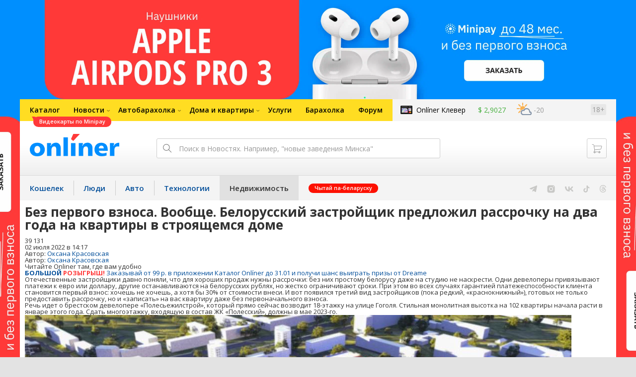

--- FILE ---
content_type: text/html; charset=utf-8
request_url: https://realt.onliner.by/2022/07/02/bez-pervogo-vznosa-voobshhe
body_size: 20375
content:
<!doctype html>
<html lang="ru" class="responsive-layout">
<head>
<script type="text/javascript">
window.cookieConsent = {"functional":true,"metrics":true,"ads":true};
</script>
<script>
    window.dataLayer = window.dataLayer || [];
    dataLayer.push({
        ouid: 'snyBDGlvQ3SdH9KQIpYcAg=='
    })

    function gtag() {
        dataLayer.push(arguments);
    }

    gtag('consent', 'default', {
        analytics_storage: 'granted',
        ad_storage: 'granted',
    });
</script>
<meta charset="utf-8">
<meta name="theme-color" content="#246eb7">
<meta http-equiv="X-UA-Compatible" content="IE=edge,chrome=1">
<meta name="viewport" content="width=device-width,initial-scale=1.0,minimum-scale=1.0,maximum-scale=1.0,user-scalable=no">

<meta name="keywords" content="">
<meta name="description" content="Отечественные застройщики давно поняли, что для хороших продаж нужны рассрочки: без них простому белорусу даже на студию не наскрести. Одни девелоперы привязывают платежи к евро или доллару, другие останавливаются на белорусских рублях, но жестко ограничивают сроки. При этом во всех случая">
<meta property="og:type" content="article">
<meta property="og:title" content="Без первого взноса. Вообще. Белорусский застройщик предложил рассрочку на два года на квартиры в строящемся доме - Недвижимость Onlíner">
<meta property="og:image" content="https://content.onliner.by/news/default/37515be97acbd788f5a733d1fe1c0678.jpeg">
<meta property="og:site_name" content="Onlíner">
<meta property="og:url" content="https://realt.onliner.by/2022/07/02/bez-pervogo-vznosa-voobshhe">
<meta property="yandex_recommendations_title" content="Без первого взноса. Вообще. Белорусский застройщик предложил рассрочку на два года на квартиры в строящемся доме">
<meta property="yandex_recommendations_category" content="Цены">
<meta property="yandex_recommendations_tag" content="Брест">
<meta property="yandex_recommendations_tag" content="Новостройки">
<meta property="yandex_recommendations_image" content="https://content.onliner.by/news/default/37515be97acbd788f5a733d1fe1c0678.jpeg">
<meta property="og:description" content="Отечественные застройщики давно поняли, что для хороших продаж нужны рассрочки: без них простому белорусу даже на студию не наскрести. Одни девелоперы привязывают платежи к евро или доллару, другие останавливаются на белорусских рублях, но жестко ограничивают сроки. При этом во всех случаях гарантией платежеспособности клиента становится первый взнос: хочешь не хочешь, а хотя бы 30% от стоимости внеси. И вот появился третий вид застройщиков (пока редкий, «краснокнижный»), готовых не только предоставить рассрочку, но и «записать» на вас квартиру даже без первоначального взноса. ">
<meta property="fb:app_id" content="837293952989787">
<meta property="article:section" content="Недвижимость Onlíner">
<meta property="article:published_time" content="2022-07-02T14:17:40+03:00">
<meta name="twitter:card" content="summary_large_image">
<meta name="twitter:site" content="@OnlinerBY">
<meta name="twitter:creator" content="@OnlinerBY">
<meta name="twitter:title" content="Без первого взноса. Вообще. Белорусский застройщик предложил рассрочку на два года на квартиры в строящемся доме - Недвижимость Onlíner">
<meta name="twitter:description" content="Отечественные застройщики давно поняли, что для хороших продаж нужны рассрочки: без них простому белорусу даже на студию не наскрести. Одни девелоперы привязывают платежи к евро или доллару, другие останавливаются на белорусских рублях, но жестко ограничивают сроки. При этом во всех случаях гарантией платежеспособности клиента становится первый взнос: хочешь не хочешь, а хотя бы 30% от стоимости внеси. И вот появился третий вид застройщиков (пока редкий, «краснокнижный»), готовых не только предоставить рассрочку, но и «записать» на вас квартиру даже без первоначального взноса. ">
<meta name="twitter:image" content="https://content.onliner.by/news/default/37515be97acbd788f5a733d1fe1c0678.jpeg">
<meta name="author" content="Оксана Красовская">
<link rel="amphtml" href="https://realt.onliner.by/amp/2022/07/02/bez-pervogo-vznosa-voobshhe">
<link rel="canonical" href="https://realt.onliner.by/2022/07/02/bez-pervogo-vznosa-voobshhe">
<title>Рассрочка без первого взноса на квартиры в Бресте</title>

<link rel="preconnect" href="https://cdn.onliner.by">
<link rel="preconnect" href="https://gc.onliner.by">
<link rel="preconnect" href="https://content.onliner.by">
<link rel="preconnect" href="https://imgproxy.onliner.by">

<link rel="shortcut icon" href="https://gc.onliner.by/favicon.ico?v=3">
<link rel="mask-icon" href="https://gc.onliner.by/images/logo/icons/icon.svg?v=3" color="#ff0000">
<link rel="icon" type="image/x-icon" href="https://gc.onliner.by/images/logo/icons/favicon.ico?v=3">
<link rel="icon" type="image/png" href="https://gc.onliner.by/images/logo/icons/favicon-16x16.png?v=3" sizes="16x16">
<link rel="icon" type="image/png" href="https://gc.onliner.by/images/logo/icons/favicon-32x32.png?v=3" sizes="32x32">
<link rel="icon" type="image/png" href="https://gc.onliner.by/images/logo/icons/favicon-96x96.png?v=3" sizes="96x96">
<link rel="icon" type="image/png" href="https://gc.onliner.by/images/logo/icons/favicon-192x192.png?v=3" sizes="192x192">
<link rel="apple-touch-icon" sizes="60x60" href="https://gc.onliner.by/images/logo/icons/apple-touch-icon-60x60.png?v=3">
<link rel="apple-touch-icon" sizes="120x120" href="https://gc.onliner.by/images/logo/icons/apple-touch-icon-120x120.png?v=3">
<link rel="apple-touch-icon" sizes="180x180" href="https://gc.onliner.by/images/logo/icons/apple-touch-icon-180x180.png?v=3">

<link rel="stylesheet" href="https://gc.onliner.by/assets/responsive-header.82ee1b15e577b748.css">

<script type="text/javascript" src="https://platform-api.sharethis.com/js/sharethis.js#property=5f5382f36b5d9900194e2990&product=sop" async="async"></script>
<script>
    window.vkAsyncInit = function () {
        VK.init({apiId: 2449186, onlyWidgets: true});
    };
</script>


<link rel="stylesheet" href="https://realt.onliner.by/assets/app.ef18607ea2c10215.css"><link rel="preconnect" href="https://cdn.diginetica.net/">
<link rel="preconnect" href="https://tracking.diginetica.net/">
<link rel="preconnect" href="https://tracking-app.diginetica.net/">
<script type="text/javascript">
    var digiScript = document.createElement('script');
    digiScript.src = '//cdn.diginetica.net/243/client.js';
    digiScript.defer = true;
    digiScript.async = true;
    document.head.appendChild(digiScript);
</script>
<script async src="https://gc.onliner.by/js/mediameter/counter.js"></script>

<script>window.yaContextCb = window.yaContextCb || []</script>
<script async src="https://yandex.ru/ads/system/context.js"></script>
<link rel="alternate" type="application/rss+xml" title="Onliner - Недвижимость" href="https://realt.onliner.by/feed" />
</head>
<body>

        <div class="adfox-banner-background"></div>

        <style>
@media only screen and (max-width: 640px) {
    .responsive-layout .bnr-top-wide {
        display: none;
    }
}
@media only screen and (min-width: 1001px) {
    .responsive-layout .bnr-top-wide_fixed-height {
        height: 200px;
    }
    .responsive-layout .bnr-top-wide_fixed-height iframe {
        height: 200px !important;
    }
}
</style>
<div id="adfox_154331749563871279"></div>
<script>
    (function(w, n) {
        w[n] = w[n] || [];
        w[n].push([{
            ownerId: 260941,
            containerId: 'adfox_154331749563871279',
            params: {
                p1: 'dfjls',
                p2: 'fzvf',
                puid1: 'realt',
                puid2: 'brest:novoe-stroitelstvo'
            }
        }, ['desktop'], {
            tabletWidth: 1000,
            phoneWidth: 640,
            isAutoReloads: false
        }]);
    })(window, 'adfoxAsyncParamsAdaptive');
</script>
    <!--Layout container-->
<div class="layout-container">
<!--Container-->
<div id="container">
    <div class="g-container-outer">
        
                    <div class="l-gradient-wrapper">
            <!--Top-->
            <header class="g-top">
                <div id="navigation-sidebar" class="header-style">
    <div class="header-style__overlay"
         data-bind="click: $root.toggleSidebar.bind($root)"></div>
    <div class="header-style__aside">
        <div class="header-style__toggle"></div>
        <span href="#" class="header-style__underlay" data-bind="click: $root.toggleSidebar.bind($root)"></span>

        <div class="header-style__navigation">
            <div class="header-style__top">
                <div class="header-style__age">18+</div>
                <div class="header-style__title">Недвижимость</div>
            </div>
            <div class="header-style__middle">
                                <ul class="header-style__list header-style__list_primary">
                    <li class="header-style__item " >
            <a href="https://www.onliner.by"
               class="header-style__link header-style__link_primary">
                <span class="header-style__sign">Главная страница</span>
            </a>
                                </li>
                    <li class="header-style__item " >
            <a href="https://catalog.onliner.by"
               class="header-style__link header-style__link_primary">
                <span class="header-style__sign">Каталог</span>
            </a>
            <a href="https://catalog.onliner.by/videocard?is_by_parts=1&utm_source=onliner&utm_medium=babl&utm_campaign=videocard_minipay" target="_self" class="header-style__bubble header-style__bubble_universal" style="background-color: #FF3939; color: #FFFFFF;">
    Видеокарты по Minipay</a>
                    </li>
                    <li class="header-style__item header-style__item_arrow" data-bind="click: $root.toggleArrowItem.bind($root)">
            <a href="#"
               class="header-style__link header-style__link_primary">
                <span class="header-style__sign">Новости</span>
            </a>
                                        <ul class="header-style__list header-style__list_secondary">
                                            <li class="header-style__item">
                            <a href="https://people.onliner.by" class="header-style__link header-style__link_primary"
                               data-bind="click: $root.goToLink.bind($root)">
                                <span class="header-style__sign">Люди</span>
                            </a>
                                                    </li>
                                            <li class="header-style__item">
                            <a href="https://money.onliner.by" class="header-style__link header-style__link_primary"
                               data-bind="click: $root.goToLink.bind($root)">
                                <span class="header-style__sign">Кошелек</span>
                            </a>
                                                    </li>
                                            <li class="header-style__item">
                            <a href="https://auto.onliner.by" class="header-style__link header-style__link_primary"
                               data-bind="click: $root.goToLink.bind($root)">
                                <span class="header-style__sign">Авто</span>
                            </a>
                                                    </li>
                                            <li class="header-style__item">
                            <a href="https://tech.onliner.by" class="header-style__link header-style__link_primary"
                               data-bind="click: $root.goToLink.bind($root)">
                                <span class="header-style__sign">Технологии</span>
                            </a>
                                                    </li>
                                            <li class="header-style__item">
                            <a href="https://realt.onliner.by" class="header-style__link header-style__link_primary"
                               data-bind="click: $root.goToLink.bind($root)">
                                <span class="header-style__sign">Недвижимость</span>
                            </a>
                                                    </li>
                                    </ul>
                    </li>
                    <li class="header-style__item header-style__item_arrow" data-bind="click: $root.toggleArrowItem.bind($root)">
            <a href="#"
               class="header-style__link header-style__link_primary">
                <span class="header-style__sign">Автобарахолка</span>
            </a>
                                        <ul class="header-style__list header-style__list_secondary">
                                            <li class="header-style__item">
                            <a href="https://ab.onliner.by" class="header-style__link header-style__link_primary"
                               data-bind="click: $root.goToLink.bind($root)">
                                <span class="header-style__sign">Авто</span>
                            </a>
                                                    </li>
                                            <li class="header-style__item">
                            <a href="https://mb.onliner.by" class="header-style__link header-style__link_primary"
                               data-bind="click: $root.goToLink.bind($root)">
                                <span class="header-style__sign">Мото</span>
                            </a>
                                                    </li>
                                    </ul>
                    </li>
                    <li class="header-style__item header-style__item_arrow" data-bind="click: $root.toggleArrowItem.bind($root)">
            <a href="#"
               class="header-style__link header-style__link_primary">
                <span class="header-style__sign">Дома и квартиры</span>
            </a>
                                        <ul class="header-style__list header-style__list_secondary">
                                            <li class="header-style__item">
                            <a href="https://r.onliner.by/pk" class="header-style__link header-style__link_primary"
                               data-bind="click: $root.goToLink.bind($root)">
                                <span class="header-style__sign">Продажа</span>
                            </a>
                                                    </li>
                                            <li class="header-style__item">
                            <a href="https://r.onliner.by/ak" class="header-style__link header-style__link_primary"
                               data-bind="click: $root.goToLink.bind($root)">
                                <span class="header-style__sign">Аренда</span>
                            </a>
                                                    </li>
                                    </ul>
                    </li>
                    <li class="header-style__item " >
            <a href="https://s.onliner.by/tasks"
               class="header-style__link header-style__link_primary">
                <span class="header-style__sign">Услуги</span>
            </a>
                                </li>
                    <li class="header-style__item " >
            <a href="https://baraholka.onliner.by"
               class="header-style__link header-style__link_primary">
                <span class="header-style__sign">Барахолка</span>
            </a>
                                </li>
                    <li class="header-style__item " >
            <a href="https://forum.onliner.by"
               class="header-style__link header-style__link_primary">
                <span class="header-style__sign">Форум</span>
            </a>
                                </li>
    </ul>

<div class="header-style__divider"></div>

<ul class="header-style__list header-style__list_primary">
    <li class="header-style__item header-style__item_clover">
        <a href="https://clever.onliner.by/?utm_source=onliner&utm_medium=navigation&utm_campaign=clever" target="_blank"
           class="header-style__link header-style__link_primary">
            <span class="header-style__sign">Onlíner Клевер</span>
        </a>
    </li>
</ul>

<div class="header-style__divider"></div>

<ul class="header-style__list header-style__list_primary">
    <li id="cart-mobile" class="header-style__item header-style__item_cart">
        <a href="https://cart.onliner.by" class="header-style__link header-style__link_primary">
            <span class="header-style__sign">Корзина</span>
            <!-- ko if: $root.cartQuantity -->
            <span class="header-style__counter"
                  data-bind="text: $root.cartQuantity"></span>
            <!-- /ko -->
        </a>
    </li>

    <!-- ko if: $root.currentUser.id() -->
    <li class="header-style__item header-style__item_history">
        <a href="https://cart.onliner.by/orders" class="header-style__link header-style__link_primary">
            <span class="header-style__sign">История заказов</span>
        </a>
    </li>
    <!-- /ko -->
</ul>

<div class="header-style__divider"></div>

<ul class="header-style__list header-style__list_primary">
    <li class="header-style__item js-currency-widget" style="display: none;">
        <a href="https://kurs.onliner.by" class="header-style__link header-style__link_primary">
            <span class="b-top-navigation-informers__link js-currency-amount"></span>
        </a>
    </li>
    <li class="header-style__item js-weather-widget" style="display: none;">
        <a href="https://pogoda.onliner.by" class="header-style__link header-style__link_primary">
            <i class="phenomena-icon extra-small js-weather-icon"></i>
            <span class="js-weather"></span>
        </a>
    </li>
</ul>
            </div>
            <div class="header-style__bottom">
                <!-- ko if: $root.currentUser.id() -->

                <div class="header-style__exit">
                    <a class="header-style__link header-style__link_secondary"
                       data-bind="click: $root.currentUser.logout">
                        Выйти
                    </a>
                </div>

                <div class="header-style__data">
                    <div class="header-style__preview">
                        <a href="https://profile.onliner.by/" class="header-style__image header-style__image_person"
                           data-bind="style: {'background-image': 'url(\'https://content.onliner.by/user/avatar/60x60/' + $root.currentUser.id() + '\')'}"></a>
                    </div>
                    <div class="header-style__name">
                        <a href="https://profile.onliner.by" class="header-style__link header-style__link_primary"
                           data-bind="text: $root.currentUser.nickname()" >
                        </a>
                    </div>
                </div>
                <!-- /ko -->

                <!-- ko if: !$root.currentUser.id() -->
                    <div id="login-app-mobile"></div>
                <!-- /ko -->
            </div>
        </div>
    </div>
</div>

<script>
    document.addEventListener('DOMContentLoaded', function () {
        var sidebarContainer = document.getElementById('navigation-sidebar'),
            options = {
                selectors: {},
                modifiers: {
                    sidebarOpened: 'body_state-header-style_opened',
                    arrowItemOpened: 'header-style__item_opened'
                }
            },
            currentUser = new CLASSES.User();

    
        options.currentUser = currentUser;

        var sidebarNavigation = new SidebarNavigation(options);

        sidebarContainer && !ko.dataFor(sidebarContainer) && ko.applyBindings(sidebarNavigation, sidebarContainer);

        Onliner.dispatcher.subscribe('auth:success', function (data) {
            currentUser.setData(data.user);
        });

        Onliner.dispatcher.subscribe('general:close-sidebar-navigation', function () {
            sidebarNavigation.closeSidebar();
        });
    });
</script>

                <!--Top-navigation-->
<div class="b-top-menu">
<div class="g-top-i">
<nav class="b-top-navigation">

<!--Main-navigation-->
<ul class="b-main-navigation">
<li class="b-main-navigation__item">
    <a href="https://catalog.onliner.by/videocard?is_by_parts=1&utm_source=onliner&utm_medium=babl&utm_campaign=videocard_minipay" target="_self" class="b-main-navigation__advert b-main-navigation__advert_universal" >
    <div class="b-main-navigation__bubble b-main-navigation__bubble_universal" style="background-color: #FF3939; color: #FFFFFF;">Видеокарты по Minipay        <svg width="13" height="13" viewBox="0 0 13 13" fill="none" style="color: #FF3939;">
            <path d="M9.16821 1.45252C7.22163 0.520094 5.08519 0 2.85 0C1.89141 0 0.912697 0.117201 0 0.300014C2.79816 3.00973 3.57245 7.58069 4.04041 11.4276C4.08739 11.9643 4.17475 12.4895 4.29944 13H13V0.106333C11.6176 0.304071 10.3221 0.771079 9.16821 1.45252Z" fill="currentColor"></path>
        </svg>
    </div>
</a>
    <a href="https://catalog.onliner.by" class="b-main-navigation__link">
        <span class="b-main-navigation__text">Каталог</span>
    </a>
</li>

<li class="b-main-navigation__item b-main-navigation__item_arrow b-main-navigation__item_current">
    <a href="https://www.onliner.by" class="b-main-navigation__link">
        <span class="b-main-navigation__text">Новости</span>
    </a>
    <div class="b-main-navigation__dropdown">
        <div class="g-top-i">
            <div class="b-main-navigation__dropdown-wrapper">
                <div class="b-main-navigation__dropdown-grid">
                                                                <div class="b-main-navigation__dropdown-column b-main-navigation__dropdown-column_25">
                            <div class="b-main-navigation__dropdown-title">
                                <a href="https://people.onliner.by" class="b-main-navigation__dropdown-title-link">Люди</a>
                            </div>
                            <ul class="b-main-navigation__dropdown-news-list">
            <li class="b-main-navigation__dropdown-news-item">
            <a href="https://people.onliner.by/2026/01/20/plyus-eshhe-odna-bezvizovaya-strana-sejchas-tam-na-50-gradusov-teplee-chem-v-belarusi" class="b-main-navigation__dropdown-news-preview">
                <picture>
    <source srcset="https://imgproxy.onliner.by/qp2lr6eYRbxJPkidCpng-DJH4qcQZuLqLq0iRXhVIN4/rt:fill/s:100:60/aHR0cHM6Ly9jb250/ZW50Lm9ubGluZXIu/YnkvbmV3cy81NTB4/Mjk4LzlhN2UwMTVh/MWJjM2U1NmM3NDNi/OWVmOTFjZjE3ZGVm/LmpwZw.webp 100w, https://imgproxy.onliner.by/QNMf-bT6OTnOIzHNkRxkPT-xgHQKiHBCznR_dFKlq1A/rt:fill/s:200:120/aHR0cHM6Ly9jb250/ZW50Lm9ubGluZXIu/YnkvbmV3cy81NTB4/Mjk4LzlhN2UwMTVh/MWJjM2U1NmM3NDNi/OWVmOTFjZjE3ZGVm/LmpwZw.webp 200w" sizes="100px" type="image/webp">
    <source srcset="https://imgproxy.onliner.by/urTjeo3Ng3Cpp6z1MYney5aKcSNXnLzOof9GyHys8Kk/rt:fill/s:100:60/aHR0cHM6Ly9jb250/ZW50Lm9ubGluZXIu/YnkvbmV3cy81NTB4/Mjk4LzlhN2UwMTVh/MWJjM2U1NmM3NDNi/OWVmOTFjZjE3ZGVm/LmpwZw.jpg 100w, https://imgproxy.onliner.by/xCCHtl8ah8uz4NCB7E7H0r8A0gr7ycbtzX2AJe5k7-o/rt:fill/s:200:120/aHR0cHM6Ly9jb250/ZW50Lm9ubGluZXIu/YnkvbmV3cy81NTB4/Mjk4LzlhN2UwMTVh/MWJjM2U1NmM3NDNi/OWVmOTFjZjE3ZGVm/LmpwZw.jpg 200w" sizes="100px" type="image/jpeg">
    <img src="https://imgproxy.onliner.by/xCCHtl8ah8uz4NCB7E7H0r8A0gr7ycbtzX2AJe5k7-o/rt:fill/s:200:120/aHR0cHM6Ly9jb250/ZW50Lm9ubGluZXIu/YnkvbmV3cy81NTB4/Mjk4LzlhN2UwMTVh/MWJjM2U1NmM3NDNi/OWVmOTFjZjE3ZGVm/LmpwZw.jpg" loading="lazy">
</picture>                <span class="b-main-navigation__dropdown-news-labels">
                                            <span class="b-main-navigation__dropdown-news-label b-main-navigation__dropdown-news-label_view b-main-navigation__dropdown-news-label_secondary">40 994</span>
                                    </span>
            </a>
            <div class="b-main-navigation__dropdown-news-description">
                <a href="https://people.onliner.by/2026/01/20/plyus-eshhe-odna-bezvizovaya-strana-sejchas-tam-na-50-gradusov-teplee-chem-v-belarusi" class="b-main-navigation__dropdown-news-link">
                    Плюс еще одна безвизовая страна. Но с въездом могут возникнуть сложности                </a>
            </div>
        </li>
            <li class="b-main-navigation__dropdown-news-item">
            <a href="https://people.onliner.by/2026/01/20/vechnoe-poxudenie" class="b-main-navigation__dropdown-news-preview">
                <picture>
    <source srcset="https://imgproxy.onliner.by/lWA_iL00LEUaUE5BbYaO8O0DU8S70j_sK8crZck73D8/rt:fill/s:100:60/aHR0cHM6Ly9jb250/ZW50Lm9ubGluZXIu/YnkvbmV3cy81NTB4/Mjk4L2RmN2ZkY2Zh/NGMzOGVmMDU4ZjBj/NWMwZjY1ZTJjNTZj/LmpwZw.webp 100w, https://imgproxy.onliner.by/PnNoZxExXfJGdk81bjj-YNStlZ3bn3hwqz0cpnIsif0/rt:fill/s:200:120/aHR0cHM6Ly9jb250/ZW50Lm9ubGluZXIu/YnkvbmV3cy81NTB4/Mjk4L2RmN2ZkY2Zh/NGMzOGVmMDU4ZjBj/NWMwZjY1ZTJjNTZj/LmpwZw.webp 200w" sizes="100px" type="image/webp">
    <source srcset="https://imgproxy.onliner.by/aoIvR5V_OfebfmlYOs3Sm8-MbhW3AjqkgJxKR1sCaXw/rt:fill/s:100:60/aHR0cHM6Ly9jb250/ZW50Lm9ubGluZXIu/YnkvbmV3cy81NTB4/Mjk4L2RmN2ZkY2Zh/NGMzOGVmMDU4ZjBj/NWMwZjY1ZTJjNTZj/LmpwZw.jpg 100w, https://imgproxy.onliner.by/VRza_dosYcSQx474Gm2_j4e0aBKDI4D8FGlnvUrQdzs/rt:fill/s:200:120/aHR0cHM6Ly9jb250/ZW50Lm9ubGluZXIu/YnkvbmV3cy81NTB4/Mjk4L2RmN2ZkY2Zh/NGMzOGVmMDU4ZjBj/NWMwZjY1ZTJjNTZj/LmpwZw.jpg 200w" sizes="100px" type="image/jpeg">
    <img src="https://imgproxy.onliner.by/VRza_dosYcSQx474Gm2_j4e0aBKDI4D8FGlnvUrQdzs/rt:fill/s:200:120/aHR0cHM6Ly9jb250/ZW50Lm9ubGluZXIu/YnkvbmV3cy81NTB4/Mjk4L2RmN2ZkY2Zh/NGMzOGVmMDU4ZjBj/NWMwZjY1ZTJjNTZj/LmpwZw.jpg" loading="lazy">
</picture>                <span class="b-main-navigation__dropdown-news-labels">
                                            <span class="b-main-navigation__dropdown-news-label b-main-navigation__dropdown-news-label_view b-main-navigation__dropdown-news-label_primary">10 043</span>
                                    </span>
            </a>
            <div class="b-main-navigation__dropdown-news-description">
                <a href="https://people.onliner.by/2026/01/20/vechnoe-poxudenie" class="b-main-navigation__dropdown-news-link">
                    «В сумме я сбросил уже 450 килограммов». Белорус о вечном похудении                </a>
            </div>
        </li>
            <li class="b-main-navigation__dropdown-news-item">
            <a href="https://people.onliner.by/2026/01/20/chzhisi-ajlyalya-i-anatolij-gilbert-skoro-vyjdut-na-detskie-ploshhadki" class="b-main-navigation__dropdown-news-preview">
                <picture>
    <source srcset="https://imgproxy.onliner.by/D0I0sK8CPHP8hIZJXe8a0Ra-g7m1ahBtk9n-BKQleAE/rt:fill/s:100:60/aHR0cHM6Ly9jb250/ZW50Lm9ubGluZXIu/YnkvbmV3cy81NTB4/Mjk4LzBkYmU3YWRj/ZmM4ZTk0YTIyODk2/MWEwZTQ0ZDA3Nzk2/LmpwZw.webp 100w, https://imgproxy.onliner.by/yN_tpHIXL_16tSl7M3fC5Xp6FZEcIljQmXox2PITsKk/rt:fill/s:200:120/aHR0cHM6Ly9jb250/ZW50Lm9ubGluZXIu/YnkvbmV3cy81NTB4/Mjk4LzBkYmU3YWRj/ZmM4ZTk0YTIyODk2/MWEwZTQ0ZDA3Nzk2/LmpwZw.webp 200w" sizes="100px" type="image/webp">
    <source srcset="https://imgproxy.onliner.by/Z02doBM-sjbg2GIkXDq1PN_HJ9fX-FBa1yLaFOgo29c/rt:fill/s:100:60/aHR0cHM6Ly9jb250/ZW50Lm9ubGluZXIu/YnkvbmV3cy81NTB4/Mjk4LzBkYmU3YWRj/ZmM4ZTk0YTIyODk2/MWEwZTQ0ZDA3Nzk2/LmpwZw.jpg 100w, https://imgproxy.onliner.by/H-KNR7d3Plg45ljMA2AaS4-yhFQKuPIdKI-r-oT4OpI/rt:fill/s:200:120/aHR0cHM6Ly9jb250/ZW50Lm9ubGluZXIu/YnkvbmV3cy81NTB4/Mjk4LzBkYmU3YWRj/ZmM4ZTk0YTIyODk2/MWEwZTQ0ZDA3Nzk2/LmpwZw.jpg 200w" sizes="100px" type="image/jpeg">
    <img src="https://imgproxy.onliner.by/H-KNR7d3Plg45ljMA2AaS4-yhFQKuPIdKI-r-oT4OpI/rt:fill/s:200:120/aHR0cHM6Ly9jb250/ZW50Lm9ubGluZXIu/YnkvbmV3cy81NTB4/Mjk4LzBkYmU3YWRj/ZmM4ZTk0YTIyODk2/MWEwZTQ0ZDA3Nzk2/LmpwZw.jpg" loading="lazy">
</picture>                <span class="b-main-navigation__dropdown-news-labels">
                                            <span class="b-main-navigation__dropdown-news-label b-main-navigation__dropdown-news-label_view b-main-navigation__dropdown-news-label_primary">763</span>
                                    </span>
            </a>
            <div class="b-main-navigation__dropdown-news-description">
                <a href="https://people.onliner.by/2026/01/20/chzhisi-ajlyalya-i-anatolij-gilbert-skoro-vyjdut-na-detskie-ploshhadki" class="b-main-navigation__dropdown-news-link">
                    Чжиси, Айляля и Анатолий Гилберт скоро выйдут на детские площадки                </a>
            </div>
        </li>
    </ul>
<div class="b-main-navigation__dropdown-control">
    <a href="https://people.onliner.by" class="b-main-navigation__dropdown-button">
                    Перейти в раздел            </a>
</div>

                        </div>
                                            <div class="b-main-navigation__dropdown-column b-main-navigation__dropdown-column_25">
                            <div class="b-main-navigation__dropdown-title">
                                <a href="https://auto.onliner.by" class="b-main-navigation__dropdown-title-link">Авто</a>
                            </div>
                            <ul class="b-main-navigation__dropdown-news-list">
            <li class="b-main-navigation__dropdown-news-item">
            <a href="https://auto.onliner.by/2026/01/20/proveryaem-minchanam-akb" class="b-main-navigation__dropdown-news-preview">
                <picture>
    <source srcset="https://imgproxy.onliner.by/Z5WoI2DS7hGrP3OuCte1i-uxFakSvhAk4wZ2G-a4kDA/rt:fill/s:100:60/aHR0cHM6Ly9jb250/ZW50Lm9ubGluZXIu/YnkvbmV3cy81NTB4/Mjk4Lzc1NmQ2ZDc2/ZGUyM2QzOTc2YTAy/ZTY2ZTYzOTU1YzNk/LmpwZw.webp 100w, https://imgproxy.onliner.by/u9akHlIY69D1lEZPax_Zbph6xjCpCNgownzYeZKgfCQ/rt:fill/s:200:120/aHR0cHM6Ly9jb250/ZW50Lm9ubGluZXIu/YnkvbmV3cy81NTB4/Mjk4Lzc1NmQ2ZDc2/ZGUyM2QzOTc2YTAy/ZTY2ZTYzOTU1YzNk/LmpwZw.webp 200w" sizes="100px" type="image/webp">
    <source srcset="https://imgproxy.onliner.by/LPSBYgX7AzZGl0oAOr426s9pROZGh40vWQtKvL8BxYo/rt:fill/s:100:60/aHR0cHM6Ly9jb250/ZW50Lm9ubGluZXIu/YnkvbmV3cy81NTB4/Mjk4Lzc1NmQ2ZDc2/ZGUyM2QzOTc2YTAy/ZTY2ZTYzOTU1YzNk/LmpwZw.jpg 100w, https://imgproxy.onliner.by/YQKZAuacVvAG4yTAEqXMX775egdVnX6ZIs0769s4YAM/rt:fill/s:200:120/aHR0cHM6Ly9jb250/ZW50Lm9ubGluZXIu/YnkvbmV3cy81NTB4/Mjk4Lzc1NmQ2ZDc2/ZGUyM2QzOTc2YTAy/ZTY2ZTYzOTU1YzNk/LmpwZw.jpg 200w" sizes="100px" type="image/jpeg">
    <img src="https://imgproxy.onliner.by/YQKZAuacVvAG4yTAEqXMX775egdVnX6ZIs0769s4YAM/rt:fill/s:200:120/aHR0cHM6Ly9jb250/ZW50Lm9ubGluZXIu/YnkvbmV3cy81NTB4/Mjk4Lzc1NmQ2ZDc2/ZGUyM2QzOTc2YTAy/ZTY2ZTYzOTU1YzNk/LmpwZw.jpg" loading="lazy">
</picture>                <span class="b-main-navigation__dropdown-news-labels">
                                            <span class="b-main-navigation__dropdown-news-label b-main-navigation__dropdown-news-label_view b-main-navigation__dropdown-news-label_primary">10 742</span>
                                    </span>
            </a>
            <div class="b-main-navigation__dropdown-news-description">
                <a href="https://auto.onliner.by/2026/01/20/proveryaem-minchanam-akb" class="b-main-navigation__dropdown-news-link">
                    Аккумулятору 11 лет и он до сих пор живой? Проверяем минчанам АКБ на столичной парковке                </a>
            </div>
        </li>
            <li class="b-main-navigation__dropdown-news-item">
            <a href="https://auto.onliner.by/2026/01/20/dtp-na-perekrestke-5" class="b-main-navigation__dropdown-news-preview">
                <picture>
    <source srcset="https://imgproxy.onliner.by/CFNAswjf8b31rP4220OK_9mkTcW6mnjIQEuPQCNMOZg/rt:fill/s:100:60/aHR0cHM6Ly9jb250/ZW50Lm9ubGluZXIu/YnkvbmV3cy81NTB4/Mjk4L2U5ZmQ4ZGE4/MTQ5YzViYTc4YjFk/NDk1NDYwMDA2MDQ2/LmpwZw.webp 100w, https://imgproxy.onliner.by/D5ptLAc9sOPhoAjKtwqsC0IQF0HYiy0f0pA_NeO1kjY/rt:fill/s:200:120/aHR0cHM6Ly9jb250/ZW50Lm9ubGluZXIu/YnkvbmV3cy81NTB4/Mjk4L2U5ZmQ4ZGE4/MTQ5YzViYTc4YjFk/NDk1NDYwMDA2MDQ2/LmpwZw.webp 200w" sizes="100px" type="image/webp">
    <source srcset="https://imgproxy.onliner.by/B3oDW7TgK-uTlAfmBXsr6TFLH9bNlUDI71sbEI3gny8/rt:fill/s:100:60/aHR0cHM6Ly9jb250/ZW50Lm9ubGluZXIu/YnkvbmV3cy81NTB4/Mjk4L2U5ZmQ4ZGE4/MTQ5YzViYTc4YjFk/NDk1NDYwMDA2MDQ2/LmpwZw.jpg 100w, https://imgproxy.onliner.by/ep4cFpAxuJCe3TXTjC2f0wVtyq0Xy5XEscE0Z6xCTjQ/rt:fill/s:200:120/aHR0cHM6Ly9jb250/ZW50Lm9ubGluZXIu/YnkvbmV3cy81NTB4/Mjk4L2U5ZmQ4ZGE4/MTQ5YzViYTc4YjFk/NDk1NDYwMDA2MDQ2/LmpwZw.jpg 200w" sizes="100px" type="image/jpeg">
    <img src="https://imgproxy.onliner.by/ep4cFpAxuJCe3TXTjC2f0wVtyq0Xy5XEscE0Z6xCTjQ/rt:fill/s:200:120/aHR0cHM6Ly9jb250/ZW50Lm9ubGluZXIu/YnkvbmV3cy81NTB4/Mjk4L2U5ZmQ4ZGE4/MTQ5YzViYTc4YjFk/NDk1NDYwMDA2MDQ2/LmpwZw.jpg" loading="lazy">
</picture>                <span class="b-main-navigation__dropdown-news-labels">
                                            <span class="b-main-navigation__dropdown-news-label b-main-navigation__dropdown-news-label_view b-main-navigation__dropdown-news-label_primary">4260</span>
                                    </span>
            </a>
            <div class="b-main-navigation__dropdown-news-description">
                <a href="https://auto.onliner.by/2026/01/20/dtp-na-perekrestke-5" class="b-main-navigation__dropdown-news-link">
                    ДТП на перекрестке: Mazda врезалась в бок машины скорой помощи                </a>
            </div>
        </li>
            <li class="b-main-navigation__dropdown-news-item">
            <a href="https://auto.onliner.by/2026/01/20/na-kryshe-posle-stolknoveniya" class="b-main-navigation__dropdown-news-preview">
                <picture>
    <source srcset="https://imgproxy.onliner.by/cnXgCNUQoTy95C8kAF1Jra70qXuTvdrDsk-_gGNXffA/rt:fill/s:100:60/aHR0cHM6Ly9jb250/ZW50Lm9ubGluZXIu/YnkvbmV3cy81NTB4/Mjk4LzJjY2Y3NGZm/MmQxMzNmYTc3OGE4/ZmZjYTM5OTY3MWEx/LmpwZw.webp 100w, https://imgproxy.onliner.by/0S1qjXuBCBoecDWMQU9PLpd1XTj5oS2j04Lv9zXGYFs/rt:fill/s:200:120/aHR0cHM6Ly9jb250/ZW50Lm9ubGluZXIu/YnkvbmV3cy81NTB4/Mjk4LzJjY2Y3NGZm/MmQxMzNmYTc3OGE4/ZmZjYTM5OTY3MWEx/LmpwZw.webp 200w" sizes="100px" type="image/webp">
    <source srcset="https://imgproxy.onliner.by/fjhi5-RVTuhqoDXJFZfQQTVkFhXfgYlV-t7qyEzQSIk/rt:fill/s:100:60/aHR0cHM6Ly9jb250/ZW50Lm9ubGluZXIu/YnkvbmV3cy81NTB4/Mjk4LzJjY2Y3NGZm/MmQxMzNmYTc3OGE4/ZmZjYTM5OTY3MWEx/LmpwZw.jpg 100w, https://imgproxy.onliner.by/mkaMmLWFQ0aypUqqfaseDRmU0UOR1z53fD-ohk3OaDU/rt:fill/s:200:120/aHR0cHM6Ly9jb250/ZW50Lm9ubGluZXIu/YnkvbmV3cy81NTB4/Mjk4LzJjY2Y3NGZm/MmQxMzNmYTc3OGE4/ZmZjYTM5OTY3MWEx/LmpwZw.jpg 200w" sizes="100px" type="image/jpeg">
    <img src="https://imgproxy.onliner.by/mkaMmLWFQ0aypUqqfaseDRmU0UOR1z53fD-ohk3OaDU/rt:fill/s:200:120/aHR0cHM6Ly9jb250/ZW50Lm9ubGluZXIu/YnkvbmV3cy81NTB4/Mjk4LzJjY2Y3NGZm/MmQxMzNmYTc3OGE4/ZmZjYTM5OTY3MWEx/LmpwZw.jpg" loading="lazy">
</picture>                <span class="b-main-navigation__dropdown-news-labels">
                                            <span class="b-main-navigation__dropdown-news-label b-main-navigation__dropdown-news-label_view b-main-navigation__dropdown-news-label_primary">1121</span>
                                    </span>
            </a>
            <div class="b-main-navigation__dropdown-news-description">
                <a href="https://auto.onliner.by/2026/01/20/na-kryshe-posle-stolknoveniya" class="b-main-navigation__dropdown-news-link">
                    Buick оказался на крыше после столкновения с Chevrolet. Женщина-водитель в больнице                </a>
            </div>
        </li>
    </ul>
<div class="b-main-navigation__dropdown-control">
    <a href="https://auto.onliner.by" class="b-main-navigation__dropdown-button">
                    Перейти в раздел            </a>
</div>

                        </div>
                                            <div class="b-main-navigation__dropdown-column b-main-navigation__dropdown-column_25">
                            <div class="b-main-navigation__dropdown-title">
                                <a href="https://tech.onliner.by" class="b-main-navigation__dropdown-title-link">Технологии</a>
                            </div>
                            <ul class="b-main-navigation__dropdown-news-list">
            <li class="b-main-navigation__dropdown-news-item">
            <a href="https://tech.onliner.by/2026/01/20/v-belarusi-zametili-polyarnoe-siyanie-vse-iz-za-silnejshej-geomagnitnoj-buri" class="b-main-navigation__dropdown-news-preview">
                <picture>
    <source srcset="https://imgproxy.onliner.by/NqXOeqBaxvJ6h4BGdo-bkylWI_Chis29s370ez1iohs/rt:fill/s:100:60/aHR0cHM6Ly9jb250/ZW50Lm9ubGluZXIu/YnkvbmV3cy81NTB4/Mjk4L2IzOGUzMDU1/ZTFiOTQ3M2Y1NTU2/ODRlNDE4ZTkwY2Ri/LmpwZw.webp 100w, https://imgproxy.onliner.by/QbpnJilrxLHVlrS5Os8Q2dBQIyvxOTxbEwp5gYD0bBg/rt:fill/s:200:120/aHR0cHM6Ly9jb250/ZW50Lm9ubGluZXIu/YnkvbmV3cy81NTB4/Mjk4L2IzOGUzMDU1/ZTFiOTQ3M2Y1NTU2/ODRlNDE4ZTkwY2Ri/LmpwZw.webp 200w" sizes="100px" type="image/webp">
    <source srcset="https://imgproxy.onliner.by/SlyzwRdF-U_wxC9rPmiBCtllWWhH2jsQVRejLShUFCA/rt:fill/s:100:60/aHR0cHM6Ly9jb250/ZW50Lm9ubGluZXIu/YnkvbmV3cy81NTB4/Mjk4L2IzOGUzMDU1/ZTFiOTQ3M2Y1NTU2/ODRlNDE4ZTkwY2Ri/LmpwZw.jpg 100w, https://imgproxy.onliner.by/dsA1UsJWZ9ldU-PCHy490KZYmdzBYKqVcy6mIaN25lc/rt:fill/s:200:120/aHR0cHM6Ly9jb250/ZW50Lm9ubGluZXIu/YnkvbmV3cy81NTB4/Mjk4L2IzOGUzMDU1/ZTFiOTQ3M2Y1NTU2/ODRlNDE4ZTkwY2Ri/LmpwZw.jpg 200w" sizes="100px" type="image/jpeg">
    <img src="https://imgproxy.onliner.by/dsA1UsJWZ9ldU-PCHy490KZYmdzBYKqVcy6mIaN25lc/rt:fill/s:200:120/aHR0cHM6Ly9jb250/ZW50Lm9ubGluZXIu/YnkvbmV3cy81NTB4/Mjk4L2IzOGUzMDU1/ZTFiOTQ3M2Y1NTU2/ODRlNDE4ZTkwY2Ri/LmpwZw.jpg" loading="lazy">
</picture>                <span class="b-main-navigation__dropdown-news-labels">
                                            <span class="b-main-navigation__dropdown-news-label b-main-navigation__dropdown-news-label_view b-main-navigation__dropdown-news-label_primary">8093</span>
                                    </span>
            </a>
            <div class="b-main-navigation__dropdown-news-description">
                <a href="https://tech.onliner.by/2026/01/20/v-belarusi-zametili-polyarnoe-siyanie-vse-iz-za-silnejshej-geomagnitnoj-buri" class="b-main-navigation__dropdown-news-link">
                    В Беларуси заметили полярное сияние — все из-за сильнейшей геомагнитной бури                </a>
            </div>
        </li>
            <li class="b-main-navigation__dropdown-news-item">
            <a href="https://tech.onliner.by/2026/01/20/trejd-in-smartfonov-v-belarusi-v-2026-godu-plyusy-minusy-i-drugie-vazhnye-nyuansy" class="b-main-navigation__dropdown-news-preview">
                <picture>
    <source srcset="https://imgproxy.onliner.by/Gn1EnXVaNdp-lUzzRUwEIi5MG2pdKZcdnYmdnQlkWEo/rt:fill/s:100:60/aHR0cHM6Ly9jb250/ZW50Lm9ubGluZXIu/YnkvbmV3cy81NTB4/Mjk4L2ZkNDIzNGQ3/ZmZiOTlhMzU5ZTk5/NzFjODlkMjg3Y2I0/LmpwZw.webp 100w, https://imgproxy.onliner.by/6O2NuaaNJ3H1XZ8fRnMZ-Ous8eQwY-pTOHB4FZS6Vso/rt:fill/s:200:120/aHR0cHM6Ly9jb250/ZW50Lm9ubGluZXIu/YnkvbmV3cy81NTB4/Mjk4L2ZkNDIzNGQ3/ZmZiOTlhMzU5ZTk5/NzFjODlkMjg3Y2I0/LmpwZw.webp 200w" sizes="100px" type="image/webp">
    <source srcset="https://imgproxy.onliner.by/UeARZ_1PZVCxKPyFftK6OPj_0MWx6gFVVtEyFbH8gTE/rt:fill/s:100:60/aHR0cHM6Ly9jb250/ZW50Lm9ubGluZXIu/YnkvbmV3cy81NTB4/Mjk4L2ZkNDIzNGQ3/ZmZiOTlhMzU5ZTk5/NzFjODlkMjg3Y2I0/LmpwZw.jpg 100w, https://imgproxy.onliner.by/C1AuiMW3f30E2qJz1tm3ISDgvDdUmn7YlA60HoKgZB4/rt:fill/s:200:120/aHR0cHM6Ly9jb250/ZW50Lm9ubGluZXIu/YnkvbmV3cy81NTB4/Mjk4L2ZkNDIzNGQ3/ZmZiOTlhMzU5ZTk5/NzFjODlkMjg3Y2I0/LmpwZw.jpg 200w" sizes="100px" type="image/jpeg">
    <img src="https://imgproxy.onliner.by/C1AuiMW3f30E2qJz1tm3ISDgvDdUmn7YlA60HoKgZB4/rt:fill/s:200:120/aHR0cHM6Ly9jb250/ZW50Lm9ubGluZXIu/YnkvbmV3cy81NTB4/Mjk4L2ZkNDIzNGQ3/ZmZiOTlhMzU5ZTk5/NzFjODlkMjg3Y2I0/LmpwZw.jpg" loading="lazy">
</picture>                <span class="b-main-navigation__dropdown-news-labels">
                                            <span class="b-main-navigation__dropdown-news-label b-main-navigation__dropdown-news-label_view b-main-navigation__dropdown-news-label_primary">6440</span>
                                    </span>
            </a>
            <div class="b-main-navigation__dropdown-news-description">
                <a href="https://tech.onliner.by/2026/01/20/trejd-in-smartfonov-v-belarusi-v-2026-godu-plyusy-minusy-i-drugie-vazhnye-nyuansy" class="b-main-navigation__dropdown-news-link">
                    Трейд-ин смартфонов в Беларуси в 2026 году: плюсы, минусы и другие важные нюансы                </a>
            </div>
        </li>
            <li class="b-main-navigation__dropdown-news-item">
            <a href="https://tech.onliner.by/2026/01/20/pc-belorusy-25" class="b-main-navigation__dropdown-news-preview">
                <picture>
    <source srcset="https://imgproxy.onliner.by/b7pb8ngmX7Yo6RNeFyA-qJe1CPrXVnpgxxZSsnxcg50/rt:fill/s:100:60/aHR0cHM6Ly9jb250/ZW50Lm9ubGluZXIu/YnkvbmV3cy81NTB4/Mjk4LzU0OGM5MzU5/NzQxYmQzN2I5ZjVi/ZmYzNGI3NDgyODk4/LmpwZw.webp 100w, https://imgproxy.onliner.by/s85974TW2lp9No6VyJICQh6oC9n1QDH8lmjsg06AVM0/rt:fill/s:200:120/aHR0cHM6Ly9jb250/ZW50Lm9ubGluZXIu/YnkvbmV3cy81NTB4/Mjk4LzU0OGM5MzU5/NzQxYmQzN2I5ZjVi/ZmYzNGI3NDgyODk4/LmpwZw.webp 200w" sizes="100px" type="image/webp">
    <source srcset="https://imgproxy.onliner.by/jxYbumOoH-PKCHCyRxweEyrLbhKms8fg3fhPdRf5qHM/rt:fill/s:100:60/aHR0cHM6Ly9jb250/ZW50Lm9ubGluZXIu/YnkvbmV3cy81NTB4/Mjk4LzU0OGM5MzU5/NzQxYmQzN2I5ZjVi/ZmYzNGI3NDgyODk4/LmpwZw.jpg 100w, https://imgproxy.onliner.by/DUYiqzpxn4zxP_1E7iot5gEUhDQHaa4bFB6iBKfBX74/rt:fill/s:200:120/aHR0cHM6Ly9jb250/ZW50Lm9ubGluZXIu/YnkvbmV3cy81NTB4/Mjk4LzU0OGM5MzU5/NzQxYmQzN2I5ZjVi/ZmYzNGI3NDgyODk4/LmpwZw.jpg 200w" sizes="100px" type="image/jpeg">
    <img src="https://imgproxy.onliner.by/DUYiqzpxn4zxP_1E7iot5gEUhDQHaa4bFB6iBKfBX74/rt:fill/s:200:120/aHR0cHM6Ly9jb250/ZW50Lm9ubGluZXIu/YnkvbmV3cy81NTB4/Mjk4LzU0OGM5MzU5/NzQxYmQzN2I5ZjVi/ZmYzNGI3NDgyODk4/LmpwZw.jpg" loading="lazy">
</picture>                <span class="b-main-navigation__dropdown-news-labels">
                                            <span class="b-main-navigation__dropdown-news-label b-main-navigation__dropdown-news-label_view b-main-navigation__dropdown-news-label_primary">2376</span>
                                    </span>
            </a>
            <div class="b-main-navigation__dropdown-news-description">
                <a href="https://tech.onliner.by/2026/01/20/pc-belorusy-25" class="b-main-navigation__dropdown-news-link">
                    Что выбирали для ПК в 2025 году: аналитика и тренды                </a>
            </div>
        </li>
    </ul>
<div class="b-main-navigation__dropdown-control">
    <a href="https://tech.onliner.by" class="b-main-navigation__dropdown-button">
                    Еще 2 за сегодня            </a>
</div>

                        </div>
                                            <div class="b-main-navigation__dropdown-column b-main-navigation__dropdown-column_25">
                            <div class="b-main-navigation__dropdown-title">
                                <a href="https://realt.onliner.by" class="b-main-navigation__dropdown-title-link">Недвижимость</a>
                            </div>
                            <ul class="b-main-navigation__dropdown-news-list">
            <li class="b-main-navigation__dropdown-news-item">
            <a href="https://realt.onliner.by/2026/01/20/top-obogrevatelej-sejchas" class="b-main-navigation__dropdown-news-preview">
                <picture>
    <source srcset="https://imgproxy.onliner.by/fvcR5ms7u_rpG3pDD2WtMa1jWVUkrB6YPuky2N1c8Zs/rt:fill/s:100:60/aHR0cHM6Ly9jb250/ZW50Lm9ubGluZXIu/YnkvbmV3cy81NTB4/Mjk4LzUzNzBjMDM0/NDUwNGJhM2FhNTRh/YjYzZjM3OTc2OWZj/LmpwZw.webp 100w, https://imgproxy.onliner.by/IGkwLTpv-Aba285Vpihm14fJvela8nsPCYGUrgFmaF0/rt:fill/s:200:120/aHR0cHM6Ly9jb250/ZW50Lm9ubGluZXIu/YnkvbmV3cy81NTB4/Mjk4LzUzNzBjMDM0/NDUwNGJhM2FhNTRh/YjYzZjM3OTc2OWZj/LmpwZw.webp 200w" sizes="100px" type="image/webp">
    <source srcset="https://imgproxy.onliner.by/LfKQmHJXmlLn-L4psC6wO6jWCNhloqdFm8BlppCBnv0/rt:fill/s:100:60/aHR0cHM6Ly9jb250/ZW50Lm9ubGluZXIu/YnkvbmV3cy81NTB4/Mjk4LzUzNzBjMDM0/NDUwNGJhM2FhNTRh/YjYzZjM3OTc2OWZj/LmpwZw.jpg 100w, https://imgproxy.onliner.by/yO6xV62LmyO5oXHNCiCOLqIGAVnF1BDWOU2arBNKTFM/rt:fill/s:200:120/aHR0cHM6Ly9jb250/ZW50Lm9ubGluZXIu/YnkvbmV3cy81NTB4/Mjk4LzUzNzBjMDM0/NDUwNGJhM2FhNTRh/YjYzZjM3OTc2OWZj/LmpwZw.jpg 200w" sizes="100px" type="image/jpeg">
    <img src="https://imgproxy.onliner.by/yO6xV62LmyO5oXHNCiCOLqIGAVnF1BDWOU2arBNKTFM/rt:fill/s:200:120/aHR0cHM6Ly9jb250/ZW50Lm9ubGluZXIu/YnkvbmV3cy81NTB4/Mjk4LzUzNzBjMDM0/NDUwNGJhM2FhNTRh/YjYzZjM3OTc2OWZj/LmpwZw.jpg" loading="lazy">
</picture>                <span class="b-main-navigation__dropdown-news-labels">
                                            <span class="b-main-navigation__dropdown-news-label b-main-navigation__dropdown-news-label_view b-main-navigation__dropdown-news-label_secondary">51 930</span>
                                    </span>
            </a>
            <div class="b-main-navigation__dropdown-news-description">
                <a href="https://realt.onliner.by/2026/01/20/top-obogrevatelej-sejchas" class="b-main-navigation__dropdown-news-link">
                    Топ самых покупаемых обогревателей                </a>
            </div>
        </li>
            <li class="b-main-navigation__dropdown-news-item">
            <a href="https://realt.onliner.by/2026/01/20/kupil-ostrov" class="b-main-navigation__dropdown-news-preview">
                <picture>
    <source srcset="https://imgproxy.onliner.by/grr-T9eKb43jzpK2n0UDdP2mvcupnnGlIn2Jm3_q6jk/rt:fill/s:100:60/aHR0cHM6Ly9jb250/ZW50Lm9ubGluZXIu/YnkvbmV3cy81NTB4/Mjk4Lzk1YjQ4YTFk/ZGEwMGIzMzk5OWYy/ZTNkNmYzMDRjMzFk/LmpwZw.webp 100w, https://imgproxy.onliner.by/dbCS0zm_Haha4oVtvt-WUIwvra_Zo8Vy_C7KRYT7Tj8/rt:fill/s:200:120/aHR0cHM6Ly9jb250/ZW50Lm9ubGluZXIu/YnkvbmV3cy81NTB4/Mjk4Lzk1YjQ4YTFk/ZGEwMGIzMzk5OWYy/ZTNkNmYzMDRjMzFk/LmpwZw.webp 200w" sizes="100px" type="image/webp">
    <source srcset="https://imgproxy.onliner.by/U2JNn6Y_I39AvJvHKP62OmEzVRzEaVYIb8mkWfBOzaw/rt:fill/s:100:60/aHR0cHM6Ly9jb250/ZW50Lm9ubGluZXIu/YnkvbmV3cy81NTB4/Mjk4Lzk1YjQ4YTFk/ZGEwMGIzMzk5OWYy/ZTNkNmYzMDRjMzFk/LmpwZw.jpg 100w, https://imgproxy.onliner.by/wKF2Iezx79_LY7XTqj4AuEv1EBTQhjTda_r5RItWSWA/rt:fill/s:200:120/aHR0cHM6Ly9jb250/ZW50Lm9ubGluZXIu/YnkvbmV3cy81NTB4/Mjk4Lzk1YjQ4YTFk/ZGEwMGIzMzk5OWYy/ZTNkNmYzMDRjMzFk/LmpwZw.jpg 200w" sizes="100px" type="image/jpeg">
    <img src="https://imgproxy.onliner.by/wKF2Iezx79_LY7XTqj4AuEv1EBTQhjTda_r5RItWSWA/rt:fill/s:200:120/aHR0cHM6Ly9jb250/ZW50Lm9ubGluZXIu/YnkvbmV3cy81NTB4/Mjk4Lzk1YjQ4YTFk/ZGEwMGIzMzk5OWYy/ZTNkNmYzMDRjMzFk/LmpwZw.jpg" loading="lazy">
</picture>                <span class="b-main-navigation__dropdown-news-labels">
                                            <span class="b-main-navigation__dropdown-news-label b-main-navigation__dropdown-news-label_view b-main-navigation__dropdown-news-label_primary">12 550</span>
                                    </span>
            </a>
            <div class="b-main-navigation__dropdown-news-description">
                <a href="https://realt.onliner.by/2026/01/20/kupil-ostrov" class="b-main-navigation__dropdown-news-link">
                    Купил остров и своими руками превратил его в рай                </a>
            </div>
        </li>
            <li class="b-main-navigation__dropdown-news-item">
            <a href="https://realt.onliner.by/2026/01/20/demontiruyut-chast-teplotrassy" class="b-main-navigation__dropdown-news-preview">
                <picture>
    <source srcset="https://imgproxy.onliner.by/gErjumwGgm_YgCR_8YIc3cYoAC3aP2L2zla_ssLLBUo/rt:fill/s:100:60/aHR0cHM6Ly9jb250/ZW50Lm9ubGluZXIu/YnkvbmV3cy81NTB4/Mjk4L2E3MWQ3Nzgz/NTQ3ZjRjMjdmMmFl/YzRkNDZkY2U1Y2E2/LmpwZw.webp 100w, https://imgproxy.onliner.by/B8QiD4pYxPa2MSZuMegOUfFdvGGSGnHMloPjo-82so8/rt:fill/s:200:120/aHR0cHM6Ly9jb250/ZW50Lm9ubGluZXIu/YnkvbmV3cy81NTB4/Mjk4L2E3MWQ3Nzgz/NTQ3ZjRjMjdmMmFl/YzRkNDZkY2U1Y2E2/LmpwZw.webp 200w" sizes="100px" type="image/webp">
    <source srcset="https://imgproxy.onliner.by/RpA7GlUK434GVZav9-c_T4MwfBULY7igWbLIyJSH5OQ/rt:fill/s:100:60/aHR0cHM6Ly9jb250/ZW50Lm9ubGluZXIu/YnkvbmV3cy81NTB4/Mjk4L2E3MWQ3Nzgz/NTQ3ZjRjMjdmMmFl/YzRkNDZkY2U1Y2E2/LmpwZw.jpg 100w, https://imgproxy.onliner.by/CdujQBfksM4iySnV6bMt4YSmdB1h4opthBgPkCUt0lM/rt:fill/s:200:120/aHR0cHM6Ly9jb250/ZW50Lm9ubGluZXIu/YnkvbmV3cy81NTB4/Mjk4L2E3MWQ3Nzgz/NTQ3ZjRjMjdmMmFl/YzRkNDZkY2U1Y2E2/LmpwZw.jpg 200w" sizes="100px" type="image/jpeg">
    <img src="https://imgproxy.onliner.by/CdujQBfksM4iySnV6bMt4YSmdB1h4opthBgPkCUt0lM/rt:fill/s:200:120/aHR0cHM6Ly9jb250/ZW50Lm9ubGluZXIu/YnkvbmV3cy81NTB4/Mjk4L2E3MWQ3Nzgz/NTQ3ZjRjMjdmMmFl/YzRkNDZkY2U1Y2E2/LmpwZw.jpg" loading="lazy">
</picture>                <span class="b-main-navigation__dropdown-news-labels">
                                            <span class="b-main-navigation__dropdown-news-label b-main-navigation__dropdown-news-label_view b-main-navigation__dropdown-news-label_primary">5038</span>
                                    </span>
            </a>
            <div class="b-main-navigation__dropdown-news-description">
                <a href="https://realt.onliner.by/2026/01/20/demontiruyut-chast-teplotrassy" class="b-main-navigation__dropdown-news-link">
                    В Минске демонтируют часть теплотрассы, из-за которой тысячи горожан остались без отопления                </a>
            </div>
        </li>
    </ul>
<div class="b-main-navigation__dropdown-control">
    <a href="https://realt.onliner.by" class="b-main-navigation__dropdown-button">
                    Еще 1 за сегодня            </a>
</div>

                        </div>
                                    </div>
            </div>
        </div>
    </div>
</li>

<li class="b-main-navigation__item b-main-navigation__item_arrow">
<a href="https://ab.onliner.by" class="b-main-navigation__link">
    <span class="b-main-navigation__text">Автобарахолка</span>
</a>
<div class="b-main-navigation__dropdown">
<div class="g-top-i">
<div class="b-main-navigation__dropdown-wrapper">
<div class="b-main-navigation__dropdown-grid">
<div class="b-main-navigation__dropdown-column b-main-navigation__dropdown-column_75">
    <div class="b-main-navigation__dropdown-title">
        <a href="https://ab.onliner.by" class="b-main-navigation__dropdown-title-link">Автобарахолка</a>
    </div>
    <div class="b-main-navigation__dropdown-wrapper">
    <div class="b-main-navigation__dropdown-grid">
            <div class="b-main-navigation__dropdown-column">
            <ul class="b-main-navigation__dropdown-advert-list">
                                    <li class="b-main-navigation__dropdown-advert-item">
                        <a href="https://ab.onliner.by/reviews" class="b-main-navigation__dropdown-advert-link b-main-navigation__dropdown-advert-link_filter">
                            <span class="b-main-navigation__dropdown-advert-sign">Отзывы об авто</span>
                            <span class="b-main-navigation__dropdown-advert-value">&nbsp;2532</span>
                        </a>
                    </li>
                                    <li class="b-main-navigation__dropdown-advert-item">
                        <a href="https://ab.onliner.by/new-cars" class="b-main-navigation__dropdown-advert-link b-main-navigation__dropdown-advert-link_filter">
                            <span class="b-main-navigation__dropdown-advert-sign">Новые авто</span>
                            <span class="b-main-navigation__dropdown-advert-value">&nbsp;544</span>
                        </a>
                    </li>
                                    <li class="b-main-navigation__dropdown-advert-item">
                        <a href="https://ab.onliner.by/used-cars" class="b-main-navigation__dropdown-advert-link b-main-navigation__dropdown-advert-link_filter">
                            <span class="b-main-navigation__dropdown-advert-sign">С пробегом</span>
                            <span class="b-main-navigation__dropdown-advert-value">&nbsp;6859</span>
                        </a>
                    </li>
                                    <li class="b-main-navigation__dropdown-advert-item">
                        <a href="https://ab.onliner.by/nds" class="b-main-navigation__dropdown-advert-link b-main-navigation__dropdown-advert-link_filter">
                            <span class="b-main-navigation__dropdown-advert-sign">Цена с НДС</span>
                            <span class="b-main-navigation__dropdown-advert-value">&nbsp;253</span>
                        </a>
                    </li>
                                    <li class="b-main-navigation__dropdown-advert-item">
                        <a href="https://ab.onliner.by/?price%5Bto%5D=4000&price%5Bcurrency%5D=byn" class="b-main-navigation__dropdown-advert-link b-main-navigation__dropdown-advert-link_filter">
                            <span class="b-main-navigation__dropdown-advert-sign">Авто до 4000 р.</span>
                            <span class="b-main-navigation__dropdown-advert-value">&nbsp;154</span>
                        </a>
                    </li>
                                    <li class="b-main-navigation__dropdown-advert-item">
                        <a href="https://ab.onliner.by/?price%5Bto%5D=10000&price%5Bcurrency%5D=byn" class="b-main-navigation__dropdown-advert-link b-main-navigation__dropdown-advert-link_filter">
                            <span class="b-main-navigation__dropdown-advert-sign">Авто до 10 000 р.</span>
                            <span class="b-main-navigation__dropdown-advert-value">&nbsp;578</span>
                        </a>
                    </li>
                            </ul>
        </div>
            <div class="b-main-navigation__dropdown-column">
            <ul class="b-main-navigation__dropdown-advert-list">
                                    <li class="b-main-navigation__dropdown-advert-item">
                        <a href="https://ab.onliner.by/city/minsk" class="b-main-navigation__dropdown-advert-link b-main-navigation__dropdown-advert-link_filter">
                            <span class="b-main-navigation__dropdown-advert-sign">Минск</span>
                            <span class="b-main-navigation__dropdown-advert-value">&nbsp;4066</span>
                        </a>
                    </li>
                                    <li class="b-main-navigation__dropdown-advert-item">
                        <a href="https://ab.onliner.by/city/gomel" class="b-main-navigation__dropdown-advert-link b-main-navigation__dropdown-advert-link_filter">
                            <span class="b-main-navigation__dropdown-advert-sign">Гомель</span>
                            <span class="b-main-navigation__dropdown-advert-value">&nbsp;211</span>
                        </a>
                    </li>
                                    <li class="b-main-navigation__dropdown-advert-item">
                        <a href="https://ab.onliner.by/city/mogilev" class="b-main-navigation__dropdown-advert-link b-main-navigation__dropdown-advert-link_filter">
                            <span class="b-main-navigation__dropdown-advert-sign">Могилев</span>
                            <span class="b-main-navigation__dropdown-advert-value">&nbsp;248</span>
                        </a>
                    </li>
                                    <li class="b-main-navigation__dropdown-advert-item">
                        <a href="https://ab.onliner.by/city/vitebsk" class="b-main-navigation__dropdown-advert-link b-main-navigation__dropdown-advert-link_filter">
                            <span class="b-main-navigation__dropdown-advert-sign">Витебск</span>
                            <span class="b-main-navigation__dropdown-advert-value">&nbsp;213</span>
                        </a>
                    </li>
                                    <li class="b-main-navigation__dropdown-advert-item">
                        <a href="https://ab.onliner.by/city/grodno" class="b-main-navigation__dropdown-advert-link b-main-navigation__dropdown-advert-link_filter">
                            <span class="b-main-navigation__dropdown-advert-sign">Гродно</span>
                            <span class="b-main-navigation__dropdown-advert-value">&nbsp;195</span>
                        </a>
                    </li>
                                    <li class="b-main-navigation__dropdown-advert-item">
                        <a href="https://ab.onliner.by/city/brest" class="b-main-navigation__dropdown-advert-link b-main-navigation__dropdown-advert-link_filter">
                            <span class="b-main-navigation__dropdown-advert-sign">Брест</span>
                            <span class="b-main-navigation__dropdown-advert-value">&nbsp;85</span>
                        </a>
                    </li>
                            </ul>
        </div>
            <div class="b-main-navigation__dropdown-column">
            <ul class="b-main-navigation__dropdown-advert-list">
                                    <li class="b-main-navigation__dropdown-advert-item">
                        <a href="https://ab.onliner.by/audi" class="b-main-navigation__dropdown-advert-link b-main-navigation__dropdown-advert-link_filter">
                            <span class="b-main-navigation__dropdown-advert-sign">Audi</span>
                            <span class="b-main-navigation__dropdown-advert-value">&nbsp;278</span>
                        </a>
                    </li>
                                    <li class="b-main-navigation__dropdown-advert-item">
                        <a href="https://ab.onliner.by/bmw" class="b-main-navigation__dropdown-advert-link b-main-navigation__dropdown-advert-link_filter">
                            <span class="b-main-navigation__dropdown-advert-sign">BMW</span>
                            <span class="b-main-navigation__dropdown-advert-value">&nbsp;513</span>
                        </a>
                    </li>
                                    <li class="b-main-navigation__dropdown-advert-item">
                        <a href="https://ab.onliner.by/citroen" class="b-main-navigation__dropdown-advert-link b-main-navigation__dropdown-advert-link_filter">
                            <span class="b-main-navigation__dropdown-advert-sign">Citroen</span>
                            <span class="b-main-navigation__dropdown-advert-value">&nbsp;329</span>
                        </a>
                    </li>
                                    <li class="b-main-navigation__dropdown-advert-item">
                        <a href="https://ab.onliner.by/ford" class="b-main-navigation__dropdown-advert-link b-main-navigation__dropdown-advert-link_filter">
                            <span class="b-main-navigation__dropdown-advert-sign">Ford</span>
                            <span class="b-main-navigation__dropdown-advert-value">&nbsp;478</span>
                        </a>
                    </li>
                                    <li class="b-main-navigation__dropdown-advert-item">
                        <a href="https://ab.onliner.by/mazda" class="b-main-navigation__dropdown-advert-link b-main-navigation__dropdown-advert-link_filter">
                            <span class="b-main-navigation__dropdown-advert-sign">Mazda</span>
                            <span class="b-main-navigation__dropdown-advert-value">&nbsp;142</span>
                        </a>
                    </li>
                                    <li class="b-main-navigation__dropdown-advert-item">
                        <a href="https://ab.onliner.by/mercedes-benz" class="b-main-navigation__dropdown-advert-link b-main-navigation__dropdown-advert-link_filter">
                            <span class="b-main-navigation__dropdown-advert-sign">Mercedes-Benz</span>
                            <span class="b-main-navigation__dropdown-advert-value">&nbsp;282</span>
                        </a>
                    </li>
                            </ul>
        </div>
            <div class="b-main-navigation__dropdown-column">
            <ul class="b-main-navigation__dropdown-advert-list">
                                    <li class="b-main-navigation__dropdown-advert-item">
                        <a href="https://ab.onliner.by/nissan" class="b-main-navigation__dropdown-advert-link b-main-navigation__dropdown-advert-link_filter">
                            <span class="b-main-navigation__dropdown-advert-sign">Nissan</span>
                            <span class="b-main-navigation__dropdown-advert-value">&nbsp;268</span>
                        </a>
                    </li>
                                    <li class="b-main-navigation__dropdown-advert-item">
                        <a href="https://ab.onliner.by/opel" class="b-main-navigation__dropdown-advert-link b-main-navigation__dropdown-advert-link_filter">
                            <span class="b-main-navigation__dropdown-advert-sign">Opel</span>
                            <span class="b-main-navigation__dropdown-advert-value">&nbsp;390</span>
                        </a>
                    </li>
                                    <li class="b-main-navigation__dropdown-advert-item">
                        <a href="https://ab.onliner.by/peugeot" class="b-main-navigation__dropdown-advert-link b-main-navigation__dropdown-advert-link_filter">
                            <span class="b-main-navigation__dropdown-advert-sign">Peugeot</span>
                            <span class="b-main-navigation__dropdown-advert-value">&nbsp;514</span>
                        </a>
                    </li>
                                    <li class="b-main-navigation__dropdown-advert-item">
                        <a href="https://ab.onliner.by/renault" class="b-main-navigation__dropdown-advert-link b-main-navigation__dropdown-advert-link_filter">
                            <span class="b-main-navigation__dropdown-advert-sign">Renault</span>
                            <span class="b-main-navigation__dropdown-advert-value">&nbsp;461</span>
                        </a>
                    </li>
                                    <li class="b-main-navigation__dropdown-advert-item">
                        <a href="https://ab.onliner.by/toyota" class="b-main-navigation__dropdown-advert-link b-main-navigation__dropdown-advert-link_filter">
                            <span class="b-main-navigation__dropdown-advert-sign">Toyota</span>
                            <span class="b-main-navigation__dropdown-advert-value">&nbsp;192</span>
                        </a>
                    </li>
                                    <li class="b-main-navigation__dropdown-advert-item">
                        <a href="https://ab.onliner.by/volkswagen" class="b-main-navigation__dropdown-advert-link b-main-navigation__dropdown-advert-link_filter">
                            <span class="b-main-navigation__dropdown-advert-sign">Volkswagen</span>
                            <span class="b-main-navigation__dropdown-advert-value">&nbsp;629</span>
                        </a>
                    </li>
                            </ul>
        </div>
        </div>
</div>
    <div class="b-main-navigation__dropdown-control">
        <a href="https://ab.onliner.by" class="b-main-navigation__dropdown-button">7427 объявлений</a>
    </div>
</div>
<div class="b-main-navigation__dropdown-column b-main-navigation__dropdown-column_25">
    <div class="b-main-navigation__dropdown-title">
        <a href="https://mb.onliner.by" class="b-main-navigation__dropdown-title-link">Мотобарахолка</a>
    </div>
    <div class="b-main-navigation__dropdown-wrapper">
    <div class="b-main-navigation__dropdown-grid">
            <div class="b-main-navigation__dropdown-column">
            <ul class="b-main-navigation__dropdown-advert-list">
                                    <li class="b-main-navigation__dropdown-advert-item">
                        <a href="https://mb.onliner.by#moto[0][2]=" class="b-main-navigation__dropdown-advert-link b-main-navigation__dropdown-advert-link_filter">
                            <span class="b-main-navigation__dropdown-advert-sign">Aprilia</span>
                            <span class="b-main-navigation__dropdown-advert-value">&nbsp;2</span>
                        </a>
                    </li>
                                    <li class="b-main-navigation__dropdown-advert-item">
                        <a href="https://mb.onliner.by#moto[0][7]=" class="b-main-navigation__dropdown-advert-link b-main-navigation__dropdown-advert-link_filter">
                            <span class="b-main-navigation__dropdown-advert-sign">BMW</span>
                            <span class="b-main-navigation__dropdown-advert-value">&nbsp;23</span>
                        </a>
                    </li>
                                    <li class="b-main-navigation__dropdown-advert-item">
                        <a href="https://mb.onliner.by#moto[0][17]=" class="b-main-navigation__dropdown-advert-link b-main-navigation__dropdown-advert-link_filter">
                            <span class="b-main-navigation__dropdown-advert-sign">Harley-Davidson</span>
                            <span class="b-main-navigation__dropdown-advert-value">&nbsp;68</span>
                        </a>
                    </li>
                                    <li class="b-main-navigation__dropdown-advert-item">
                        <a href="https://mb.onliner.by#moto[0][18]=" class="b-main-navigation__dropdown-advert-link b-main-navigation__dropdown-advert-link_filter">
                            <span class="b-main-navigation__dropdown-advert-sign">Honda</span>
                            <span class="b-main-navigation__dropdown-advert-value">&nbsp;51</span>
                        </a>
                    </li>
                                    <li class="b-main-navigation__dropdown-advert-item">
                        <a href="https://mb.onliner.by#moto[0][19]=" class="b-main-navigation__dropdown-advert-link b-main-navigation__dropdown-advert-link_filter">
                            <span class="b-main-navigation__dropdown-advert-sign">HORS</span>
                            <span class="b-main-navigation__dropdown-advert-value">&nbsp;4</span>
                        </a>
                    </li>
                                    <li class="b-main-navigation__dropdown-advert-item">
                        <a href="https://mb.onliner.by#moto[0][67]=" class="b-main-navigation__dropdown-advert-link b-main-navigation__dropdown-advert-link_filter">
                            <span class="b-main-navigation__dropdown-advert-sign">Jawa</span>
                            <span class="b-main-navigation__dropdown-advert-value">&nbsp;2</span>
                        </a>
                    </li>
                            </ul>
        </div>
            <div class="b-main-navigation__dropdown-column">
            <ul class="b-main-navigation__dropdown-advert-list">
                                    <li class="b-main-navigation__dropdown-advert-item">
                        <a href="https://mb.onliner.by#moto[0][24]=" class="b-main-navigation__dropdown-advert-link b-main-navigation__dropdown-advert-link_filter">
                            <span class="b-main-navigation__dropdown-advert-sign">Kawasaki</span>
                            <span class="b-main-navigation__dropdown-advert-value">&nbsp;26</span>
                        </a>
                    </li>
                                    <li class="b-main-navigation__dropdown-advert-item">
                        <a href="https://mb.onliner.by#moto[0][49]=" class="b-main-navigation__dropdown-advert-link b-main-navigation__dropdown-advert-link_filter">
                            <span class="b-main-navigation__dropdown-advert-sign">Suzuki</span>
                            <span class="b-main-navigation__dropdown-advert-value">&nbsp;19</span>
                        </a>
                    </li>
                                    <li class="b-main-navigation__dropdown-advert-item">
                        <a href="https://mb.onliner.by#moto[0][57]=" class="b-main-navigation__dropdown-advert-link b-main-navigation__dropdown-advert-link_filter">
                            <span class="b-main-navigation__dropdown-advert-sign">Viper</span>
                            <span class="b-main-navigation__dropdown-advert-value">&nbsp;1</span>
                        </a>
                    </li>
                                    <li class="b-main-navigation__dropdown-advert-item">
                        <a href="https://mb.onliner.by#moto[0][59]=" class="b-main-navigation__dropdown-advert-link b-main-navigation__dropdown-advert-link_filter">
                            <span class="b-main-navigation__dropdown-advert-sign">Yamaha</span>
                            <span class="b-main-navigation__dropdown-advert-value">&nbsp;33</span>
                        </a>
                    </li>
                                    <li class="b-main-navigation__dropdown-advert-item">
                        <a href="https://mb.onliner.by#moto[0][70]=" class="b-main-navigation__dropdown-advert-link b-main-navigation__dropdown-advert-link_filter">
                            <span class="b-main-navigation__dropdown-advert-sign">Днепр</span>
                            <span class="b-main-navigation__dropdown-advert-value">&nbsp;1</span>
                        </a>
                    </li>
                                    <li class="b-main-navigation__dropdown-advert-item">
                        <a href="https://mb.onliner.by#moto[0][63]=" class="b-main-navigation__dropdown-advert-link b-main-navigation__dropdown-advert-link_filter">
                            <span class="b-main-navigation__dropdown-advert-sign">Минск</span>
                            <span class="b-main-navigation__dropdown-advert-value">&nbsp;11</span>
                        </a>
                    </li>
                            </ul>
        </div>
        </div>
</div>
    <div class="b-main-navigation__dropdown-control">
        <a href="https://mb.onliner.by" class="b-main-navigation__dropdown-button">411 объявлений</a>
    </div>
</div>
</div>
</div>
</div>
</div>
</li>
<li class="b-main-navigation__item b-main-navigation__item_arrow">
<a href="https://r.onliner.by/pk" class="b-main-navigation__link">
    <span class="b-main-navigation__text">Дома и квартиры</span>
</a>
<div class="b-main-navigation__dropdown">
<div class="g-top-i">
<div class="b-main-navigation__dropdown-wrapper">
<div class="b-main-navigation__dropdown-grid">

<div class="b-main-navigation__dropdown-column b-main-navigation__dropdown-column_50">
    <div class="b-main-navigation__dropdown-title">
        <a href="https://r.onliner.by/pk" class="b-main-navigation__dropdown-title-link">Продажа</a>
    </div>
    <div class="b-main-navigation__dropdown-wrapper">
    <div class="b-main-navigation__dropdown-grid">
        <div class="b-main-navigation__dropdown-column">
            <ul class="b-main-navigation__dropdown-advert-list">
                                                                            <li class="b-main-navigation__dropdown-advert-item">
                            <a href="https://r.onliner.by/pk/#bounds%5Blb%5D%5Blat%5D=53.820922446131&bounds%5Blb%5D%5Blong%5D=27.344970703125&bounds%5Brt%5D%5Blat%5D=53.97547425743&bounds%5Brt%5D%5Blong%5D=27.77961730957" class="b-main-navigation__dropdown-advert-link">
                                <span class="b-main-navigation__dropdown-advert-sign">Минск</span>
                                <span class="b-main-navigation__dropdown-advert-value">&nbsp;3431</span>
                            </a>
                        </li>
                                                                                <li class="b-main-navigation__dropdown-advert-item">
                            <a href="https://r.onliner.by/pk/#bounds%5Blb%5D%5Blat%5D=51.941725203142&bounds%5Blb%5D%5Blong%5D=23.492889404297&bounds%5Brt%5D%5Blat%5D=52.234528294214&bounds%5Brt%5D%5Blong%5D=23.927536010742" class="b-main-navigation__dropdown-advert-link">
                                <span class="b-main-navigation__dropdown-advert-sign">Брест</span>
                                <span class="b-main-navigation__dropdown-advert-value">&nbsp;1034</span>
                            </a>
                        </li>
                                                                                <li class="b-main-navigation__dropdown-advert-item">
                            <a href="https://r.onliner.by/pk/#bounds%5Blb%5D%5Blat%5D=55.085834940707&bounds%5Blb%5D%5Blong%5D=29.979629516602&bounds%5Brt%5D%5Blat%5D=55.357648391381&bounds%5Brt%5D%5Blong%5D=30.414276123047" class="b-main-navigation__dropdown-advert-link">
                                <span class="b-main-navigation__dropdown-advert-sign">Витебск</span>
                                <span class="b-main-navigation__dropdown-advert-value">&nbsp;109</span>
                            </a>
                        </li>
                                                                                <li class="b-main-navigation__dropdown-advert-item">
                            <a href="https://r.onliner.by/pk/#bounds%5Blb%5D%5Blat%5D=52.302600726968&bounds%5Blb%5D%5Blong%5D=30.732192993164&bounds%5Brt%5D%5Blat%5D=52.593037841157&bounds%5Brt%5D%5Blong%5D=31.166839599609" class="b-main-navigation__dropdown-advert-link">
                                <span class="b-main-navigation__dropdown-advert-sign">Гомель</span>
                                <span class="b-main-navigation__dropdown-advert-value">&nbsp;49</span>
                            </a>
                        </li>
                                                                                <li class="b-main-navigation__dropdown-advert-item">
                            <a href="https://r.onliner.by/pk/#bounds%5Blb%5D%5Blat%5D=53.538267122397&bounds%5Blb%5D%5Blong%5D=23.629531860352&bounds%5Brt%5D%5Blat%5D=53.820517109806&bounds%5Brt%5D%5Blong%5D=24.064178466797" class="b-main-navigation__dropdown-advert-link">
                                <span class="b-main-navigation__dropdown-advert-sign">Гродно</span>
                                <span class="b-main-navigation__dropdown-advert-value">&nbsp;26</span>
                            </a>
                        </li>
                                                                                <li class="b-main-navigation__dropdown-advert-item">
                            <a href="https://r.onliner.by/pk/#bounds%5Blb%5D%5Blat%5D=53.74261986683&bounds%5Blb%5D%5Blong%5D=30.132064819336&bounds%5Brt%5D%5Blat%5D=54.023503252809&bounds%5Brt%5D%5Blong%5D=30.566711425781" class="b-main-navigation__dropdown-advert-link">
                                <span class="b-main-navigation__dropdown-advert-sign">Могилев</span>
                                <span class="b-main-navigation__dropdown-advert-value">&nbsp;32</span>
                            </a>
                        </li>
                                                </ul>
        </div>
                <div class="b-main-navigation__dropdown-column">
            <ul class="b-main-navigation__dropdown-advert-list">
                                                            <li class="b-main-navigation__dropdown-advert-item">
                            <a href="https://r.onliner.by/pk/?number_of_rooms%5B%5D=1" class="b-main-navigation__dropdown-advert-link">
                                <span class="b-main-navigation__dropdown-advert-sign">1-комнатные</span>
                                <span class="b-main-navigation__dropdown-advert-value">&nbsp;1334</span>
                            </a>
                        </li>
                                                                                <li class="b-main-navigation__dropdown-advert-item">
                            <a href="https://r.onliner.by/pk/?number_of_rooms%5B%5D=2" class="b-main-navigation__dropdown-advert-link">
                                <span class="b-main-navigation__dropdown-advert-sign">2-комнатные</span>
                                <span class="b-main-navigation__dropdown-advert-value">&nbsp;2201</span>
                            </a>
                        </li>
                                                                                <li class="b-main-navigation__dropdown-advert-item">
                            <a href="https://r.onliner.by/pk/?number_of_rooms%5B%5D=3" class="b-main-navigation__dropdown-advert-link">
                                <span class="b-main-navigation__dropdown-advert-sign">3-комнатные</span>
                                <span class="b-main-navigation__dropdown-advert-value">&nbsp;2519</span>
                            </a>
                        </li>
                                                                                <li class="b-main-navigation__dropdown-advert-item">
                            <a href="https://r.onliner.by/pk/?number_of_rooms%5B%5D=4&number_of_rooms%5B%5D=5&number_of_rooms%5B%5D=6" class="b-main-navigation__dropdown-advert-link">
                                <span class="b-main-navigation__dropdown-advert-sign">4+-комнатные</span>
                                <span class="b-main-navigation__dropdown-advert-value">&nbsp;2138</span>
                            </a>
                        </li>
                                                </ul>
        </div>
        <div class="b-main-navigation__dropdown-column">
            <ul class="b-main-navigation__dropdown-advert-list">
                                                            <li class="b-main-navigation__dropdown-advert-item">
                            <a href="https://r.onliner.by/pk/#price%5Bmax%5D=30000&currency=usd" class="b-main-navigation__dropdown-advert-link">
                                <span class="b-main-navigation__dropdown-advert-sign">До 30 000 $</span>
                                <span class="b-main-navigation__dropdown-advert-value">&nbsp;1395</span>
                            </a>
                        </li>
                                                                                <li class="b-main-navigation__dropdown-advert-item">
                            <a href="https://r.onliner.by/pk/#price%5Bmin%5D=30000&price%5Bmax%5D=80000&currency=usd" class="b-main-navigation__dropdown-advert-link">
                                <span class="b-main-navigation__dropdown-advert-sign">30 000–80 000 $</span>
                                <span class="b-main-navigation__dropdown-advert-value">&nbsp;2360</span>
                            </a>
                        </li>
                                                                                <li class="b-main-navigation__dropdown-advert-item">
                            <a href="https://r.onliner.by/pk/#price%5Bmin%5D=80000&currency=usd" class="b-main-navigation__dropdown-advert-link">
                                <span class="b-main-navigation__dropdown-advert-sign">От 80 000 $</span>
                                <span class="b-main-navigation__dropdown-advert-value">&nbsp;4517</span>
                            </a>
                        </li>
                                                </ul>
        </div>
    </div>
</div>
<div class="b-main-navigation__dropdown-control">
    <a href="https://r.onliner.by/pk" class="b-main-navigation__dropdown-button">
        8192 объявления    </a>
</div>
</div>
<div class="b-main-navigation__dropdown-column b-main-navigation__dropdown-column_50">
    <div class="b-main-navigation__dropdown-title">
        <a href="https://r.onliner.by/ak" class="b-main-navigation__dropdown-title-link">Аренда</a>
    </div>
    <div class="b-main-navigation__dropdown-wrapper">
    <div class="b-main-navigation__dropdown-grid">
        <div class="b-main-navigation__dropdown-column">
            <ul class="b-main-navigation__dropdown-advert-list">
                                                                            <li class="b-main-navigation__dropdown-advert-item">
                            <a href="https://r.onliner.by/ak/#bounds%5Blb%5D%5Blat%5D=53.820922446131&bounds%5Blb%5D%5Blong%5D=27.344970703125&bounds%5Brt%5D%5Blat%5D=53.97547425743&bounds%5Brt%5D%5Blong%5D=27.77961730957" class="b-main-navigation__dropdown-advert-link">
                                <span class="b-main-navigation__dropdown-advert-sign">Минск</span>
                                <span class="b-main-navigation__dropdown-advert-value">&nbsp;1284</span>
                            </a>
                        </li>
                                                                                <li class="b-main-navigation__dropdown-advert-item">
                            <a href="https://r.onliner.by/ak/#bounds%5Blb%5D%5Blat%5D=51.941725203142&bounds%5Blb%5D%5Blong%5D=23.492889404297&bounds%5Brt%5D%5Blat%5D=52.234528294214&bounds%5Brt%5D%5Blong%5D=23.927536010742" class="b-main-navigation__dropdown-advert-link">
                                <span class="b-main-navigation__dropdown-advert-sign">Брест</span>
                                <span class="b-main-navigation__dropdown-advert-value">&nbsp;2</span>
                            </a>
                        </li>
                                                                                <li class="b-main-navigation__dropdown-advert-item">
                            <a href="https://r.onliner.by/ak/#bounds%5Blb%5D%5Blat%5D=55.085834940707&bounds%5Blb%5D%5Blong%5D=29.979629516602&bounds%5Brt%5D%5Blat%5D=55.357648391381&bounds%5Brt%5D%5Blong%5D=30.414276123047" class="b-main-navigation__dropdown-advert-link">
                                <span class="b-main-navigation__dropdown-advert-sign">Витебск</span>
                                <span class="b-main-navigation__dropdown-advert-value">&nbsp;4</span>
                            </a>
                        </li>
                                                                                                                    <li class="b-main-navigation__dropdown-advert-item">
                            <a href="https://r.onliner.by/ak/#bounds%5Blb%5D%5Blat%5D=53.538267122397&bounds%5Blb%5D%5Blong%5D=23.629531860352&bounds%5Brt%5D%5Blat%5D=53.820517109806&bounds%5Brt%5D%5Blong%5D=24.064178466797" class="b-main-navigation__dropdown-advert-link">
                                <span class="b-main-navigation__dropdown-advert-sign">Гродно</span>
                                <span class="b-main-navigation__dropdown-advert-value">&nbsp;2</span>
                            </a>
                        </li>
                                                                                <li class="b-main-navigation__dropdown-advert-item">
                            <a href="https://r.onliner.by/ak/#bounds%5Blb%5D%5Blat%5D=53.74261986683&bounds%5Blb%5D%5Blong%5D=30.132064819336&bounds%5Brt%5D%5Blat%5D=54.023503252809&bounds%5Brt%5D%5Blong%5D=30.566711425781" class="b-main-navigation__dropdown-advert-link">
                                <span class="b-main-navigation__dropdown-advert-sign">Могилев</span>
                                <span class="b-main-navigation__dropdown-advert-value">&nbsp;4</span>
                            </a>
                        </li>
                                                </ul>
        </div>
                <div class="b-main-navigation__dropdown-column">
            <ul class="b-main-navigation__dropdown-advert-list">
                                                            <li class="b-main-navigation__dropdown-advert-item">
                            <a href="https://r.onliner.by/ak/?rent_type%5B%5D=1_room" class="b-main-navigation__dropdown-advert-link">
                                <span class="b-main-navigation__dropdown-advert-sign">1-комнатные</span>
                                <span class="b-main-navigation__dropdown-advert-value">&nbsp;372</span>
                            </a>
                        </li>
                                                                                <li class="b-main-navigation__dropdown-advert-item">
                            <a href="https://r.onliner.by/ak/?rent_type%5B%5D=2_rooms" class="b-main-navigation__dropdown-advert-link">
                                <span class="b-main-navigation__dropdown-advert-sign">2-комнатные</span>
                                <span class="b-main-navigation__dropdown-advert-value">&nbsp;506</span>
                            </a>
                        </li>
                                                                                <li class="b-main-navigation__dropdown-advert-item">
                            <a href="https://r.onliner.by/ak/?rent_type%5B%5D=3_rooms" class="b-main-navigation__dropdown-advert-link">
                                <span class="b-main-navigation__dropdown-advert-sign">3-комнатные</span>
                                <span class="b-main-navigation__dropdown-advert-value">&nbsp;262</span>
                            </a>
                        </li>
                                                                                <li class="b-main-navigation__dropdown-advert-item">
                            <a href="https://r.onliner.by/ak/?rent_type%5B%5D=4_rooms&rent_type%5B%5D=5_rooms&rent_type%5B%5D=6_rooms" class="b-main-navigation__dropdown-advert-link">
                                <span class="b-main-navigation__dropdown-advert-sign">4+-комнатные</span>
                                <span class="b-main-navigation__dropdown-advert-value">&nbsp;142</span>
                            </a>
                        </li>
                                                                                <li class="b-main-navigation__dropdown-advert-item">
                            <a href="https://r.onliner.by/ak/?rent_type%5B%5D=room" class="b-main-navigation__dropdown-advert-link">
                                <span class="b-main-navigation__dropdown-advert-sign">Комнаты</span>
                                <span class="b-main-navigation__dropdown-advert-value">&nbsp;115</span>
                            </a>
                        </li>
                                                </ul>
        </div>

        <div class="b-main-navigation__dropdown-column">
            <ul class="b-main-navigation__dropdown-advert-list">
                                <li class="b-main-navigation__dropdown-advert-item">
                    <a href="https://r.onliner.by/ak/?only_owner=true" class="b-main-navigation__dropdown-advert-link">
                        <span class="b-main-navigation__dropdown-advert-sign">От собственника</span>
                        <span class="b-main-navigation__dropdown-advert-value">&nbsp;855</span>
                    </a>
                </li>
                
                                                            <li class="b-main-navigation__dropdown-advert-item">
                            <a href="https://r.onliner.by/ak/#price%5Bmax%5D=250&currency=usd" class="b-main-navigation__dropdown-advert-link">
                                <span class="b-main-navigation__dropdown-advert-sign">До 250 $</span>
                                <span class="b-main-navigation__dropdown-advert-value">&nbsp;141</span>
                            </a>
                        </li>
                                                                                <li class="b-main-navigation__dropdown-advert-item">
                            <a href="https://r.onliner.by/ak/#price%5Bmin%5D=250&price%5Bmax%5D=500&currency=usd" class="b-main-navigation__dropdown-advert-link">
                                <span class="b-main-navigation__dropdown-advert-sign">250-500 $</span>
                                <span class="b-main-navigation__dropdown-advert-value">&nbsp;455</span>
                            </a>
                        </li>
                                                                                <li class="b-main-navigation__dropdown-advert-item">
                            <a href="https://r.onliner.by/ak/#price%5Bmin%5D=500&currency=usd" class="b-main-navigation__dropdown-advert-link">
                                <span class="b-main-navigation__dropdown-advert-sign">От 500 $</span>
                                <span class="b-main-navigation__dropdown-advert-value">&nbsp;876</span>
                            </a>
                        </li>
                                                </ul>
        </div>
    </div>
</div>

<div class="b-main-navigation__dropdown-control">
    <a href="https://r.onliner.by/ak" class="b-main-navigation__dropdown-button">
        1397 объявлений    </a>
</div>
</div>

</div>
</div>
</div>
</div>
</li>
<li class="b-main-navigation__item">
    <a href="https://s.onliner.by/tasks" class="b-main-navigation__link">
        <span class="b-main-navigation__text">Услуги</span>
    </a>
</li>
<li class="b-main-navigation__item">
    <a href="https://baraholka.onliner.by/" class="b-main-navigation__link">
        <span class="b-main-navigation__text">Барахолка</span>
    </a>
</li>
<li class="b-main-navigation__item">
    <a href="https://forum.onliner.by/" class="b-main-navigation__link">
        <span class="b-main-navigation__text">Форум</span>
    </a>
</li>
</ul>
<!--/Main-navigation-->

<!--Clover-->
<a href="https://clever.onliner.by/?utm_source=onliner&utm_medium=navigation&utm_campaign=clever" target="_blank" class="b-top-navigation-clover">Onlíner Клевер</a>
<!--/Clover-->

<!-- Informers -->
<ul class="b-top-navigation-informers helpers_hide_desktop">
    <li class="b-top-navigation-informers__item top-informer-currency js-currency-widget">
    <a class="b-top-navigation-informers__link" href="https://kurs.onliner.by/" data-bind="visible: true">
        <span class="_u js-currency-amount"></span>
    </a>
</li>
<li class="b-top-navigation-informers__item top-informer-weather js-weather-widget" style="display: none;">
    <a class="b-top-navigation-informers__link" href="https://pogoda.onliner.by/">
        <i class="phenomena-icon extra-small js-weather-icon"></i>
        <span class="_u js-weather" data-bind="text: $root.temperature + '&deg;'"></span>
    </a>
</li>
</ul>
<!-- / Informers -->

<!-- Age -->
<div class="b-top-navigation-age">18+</div>
<!-- / Age -->

<!--Cart-navigation-->
<ul class="b-top-navigation-cart" id="b-top-navigation-cart">
    <li class="b-top-navigation-cart__item" style="display: none;"
        data-bind="css: {'b-top-navigation-cart__item_active': $root.quantity()},
                         visible: $root.quantity() || $root.quantity() === 0">
        <a href="https://cart.onliner.by/" class="b-top-navigation-cart__link">
            <!-- ko if: $root.quantity() -->
            <span data-bind="text: $root.quantity() + ' ' + format.pluralForm($root.quantity(), ['товар', 'товара', 'товаров'])"></span>
            <!-- /ko -->

            <!-- ko if: !$root.quantity() -->
            <span>Корзина</span>
            <!-- /ko -->
        </a>
    </li>
</ul>
<!--/Cart-navigation-->
</nav>
</div>
</div>
<!--/Top-navigation-->

                <div class="b-top-actions">
                    <div class="g-top-i">
                        <div class="b-top-logo">
    <a href="https://www.onliner.by">
        <img srcset="https://gc.onliner.by/images/logo/onliner_logo.v3.png?1768809352, https://gc.onliner.by/images/logo/onliner_logo.v3@2x.png?1768809352 2x"
             src="https://gc.onliner.by/images/logo/onliner_logo.v3.png?1768809352"
             width="180"
             height="45"
             alt="Onlíner"
             class="onliner_logo">
    </a>
</div>
                        <div class="b-top-wrapper">
                            
<div id="fast-search" class="fast-search">
    <!-- .fast-search_legacy for legacy design -->
    <div class="fast-search__form">
        <input class="fast-search__input ym-record-keys" type="text" placeholder="Поиск в Новостях. Например, &quot;новые заведения Минска&quot;" tabindex="1" name="query"
               value=""
               data-project="realt">
</div>
</div>
                            <style>
[v-cloak] {display: none;}
</style>
<div id="userbar" class="b-top-profile js-userbar b-top-profile_specific">

    <div class="b-top-profile__list">
        
        <div id="cart-desktop" class="b-top-profile__item">
            <a href="https://cart.onliner.by" class="b-top-profile__cart">
                <span class="b-top-profile__counter ym-hide-content"
                      style="display: none;"
                      data-bind="text: $root.cartQuantity, visible: $root.cartQuantity"></span>
            </a>
        </div>
    </div>

        <div class="auth-bar auth-bar--top">
        <div id="login-app"></div>
    </div>

    <div class="auth-bar auth-bar--top">
        <div class="auth-bar auth-bar--top">
            <a href="https://cart.onliner.by" title="Корзина" class="auth-bar__item auth-bar__item--cart">
                <!-- ko if: $root.cartQuantity -->
                    <div class="auth-bar__counter"
                         style="display: none;"
                         data-bind="text: $root.cartQuantity, visible: $root.cartQuantity">
                        <span class="b-top-profile__counter"></span>
                    </div>
                <!-- /ko -->
            </a>
        </div>
    </div>
    </div>


<div id="guard-app"></div>


<script>
    document.addEventListener('DOMContentLoaded', function () {
        var eventDispatcher = window.notificationsService.getEventDispatcher();

        window.userbar = window.userbar || {};
        window.userbar.currentUser = MODELS.currentUser;
        window.userbar.cartQuantity = window.userbar.cartQuantity || ko.observable();
        window.userbar.notificationsList = new NotificationsList(eventDispatcher);

        ko.applyBindings(window.userbar, document.getElementById('userbar'));
    });
</script>
                        </div>
                    </div>
                </div>
            </header>
            <!--/Top-->

            <!--Middle-->
            <div class="g-middle">
                <div class="g-middle-i">
<script type="application/ld+json">[{"@context":"https://schema.org","@type":"NewsArticle","headline":"Без первого взноса. Вообще. Белорусский застройщик предложил рассрочку на два года на квартиры в стр","image":"https://content.onliner.by/news/default/37515be97acbd788f5a733d1fe1c0678.jpeg","thumbnailUrl":["https://imgproxy.onliner.by/ss8guWWILO3itG9BNlaEwmDAbPOp7apwQ0ShUIlukn0/rs:fill:648:648:1/f:jpg/aHR0cHM6Ly9jb250/ZW50Lm9ubGluZXIu/YnkvbmV3cy9sYXJn/ZS8zNzUxNWJlOTdh/Y2JkNzg4ZjVhNzMz/ZDFmZTFjMDY3OC5q/cGVn","https://imgproxy.onliner.by/XfPDgfXInLhsc0R2N6s9Aj_YESo1vw-audbD-aGopI0/rs:fill:864:648:1/f:jpg/aHR0cHM6Ly9jb250/ZW50Lm9ubGluZXIu/YnkvbmV3cy9sYXJn/ZS8zNzUxNWJlOTdh/Y2JkNzg4ZjVhNzMz/ZDFmZTFjMDY3OC5q/cGVn","https://imgproxy.onliner.by/CMnC7rIX-bZHRK1Dc2BdxNs-H-Pi5B2dIpKgxP7P8us/rs:fill:1152:648:1/f:jpg/aHR0cHM6Ly9jb250/ZW50Lm9ubGluZXIu/YnkvbmV3cy9sYXJn/ZS8zNzUxNWJlOTdh/Y2JkNzg4ZjVhNzMz/ZDFmZTFjMDY3OC5q/cGVn"],"datePublished":"2022-07-02T14:17:40+03:00","dateModified":"2022-07-02T14:29:45+03:00","author":[{"@type":"Person","name":"Оксана Красовская","url":"https://realt.onliner.by/author/oksana-krasovskaya"}]},{"@context":"https://schema.org","@type":"BreadcrumbList","itemListElement":[{"@type":"ListItem","position":1,"name":"Недвижимость Onlíner","item":"https://realt.onliner.by"},{"@type":"ListItem","position":2,"name":"Цены","item":"https://realt.onliner.by/price"},{"@type":"ListItem","position":3,"name":"Без первого взноса. Вообще. Белорусский застройщик предложил рассрочку на два года на квартиры в строящемся доме","item":"https://realt.onliner.by/2022/07/02/bez-pervogo-vznosa-voobshhe"}]}]</script>

<script>
window.addEventListener('message', function(event) {
    if (!['https://www.threads.net', 'https://www.threads.com'].includes(event.origin)) {
        return;
    }

    document.querySelectorAll('iframe[src*="threads"]').forEach(function(iframe) {
        if (iframe.contentWindow === event.source && typeof event.data === 'number') {
            iframe.height = String(event.data);
        }
    });
});
</script>
<div class="project-navigation project-navigation_overflow project-navigation_nocap project-navigation_scroll">
    <div class="project-navigation__flex">
        <div class="project-navigation__part project-navigation__part_1">
            <ul class="project-navigation__list project-navigation__list_primary">
                                    <li class="project-navigation__item project-navigation__item_primary ">
                        <a href="https://money.onliner.by"
                           class="project-navigation__link project-navigation__link_primary">
                        <span class="project-navigation__text">
                            <span class="project-navigation__sign">Кошелек</span>
                        </span>
                        </a>
                    </li>
                                    <li class="project-navigation__item project-navigation__item_primary ">
                        <a href="https://people.onliner.by"
                           class="project-navigation__link project-navigation__link_primary">
                        <span class="project-navigation__text">
                            <span class="project-navigation__sign">Люди</span>
                        </span>
                        </a>
                    </li>
                                    <li class="project-navigation__item project-navigation__item_primary ">
                        <a href="https://auto.onliner.by"
                           class="project-navigation__link project-navigation__link_primary">
                        <span class="project-navigation__text">
                            <span class="project-navigation__sign">Авто</span>
                        </span>
                        </a>
                    </li>
                                    <li class="project-navigation__item project-navigation__item_primary ">
                        <a href="https://tech.onliner.by"
                           class="project-navigation__link project-navigation__link_primary">
                        <span class="project-navigation__text">
                            <span class="project-navigation__sign">Технологии</span>
                        </span>
                        </a>
                    </li>
                                    <li class="project-navigation__item project-navigation__item_primary project-navigation__item_active">
                        <a href="https://realt.onliner.by"
                           class="project-navigation__link project-navigation__link_primary">
                        <span class="project-navigation__text">
                            <span class="project-navigation__sign">Недвижимость</span>
                        </span>
                        </a>
                    </li>
                                <li class="project-navigation__item project-navigation__item_primary">
                    <a href="https://sp.onliner.by/in_belarusian/" class="project-navigation__link project-navigation__link_primary">
                        <span class="project-navigation__text">
                            <span class="project-navigation__tooltip">Чытай па-беларуску</span>
                        </span>
                    </a>
                </li>
            </ul>
        </div>
        <div class="project-navigation__part project-navigation__part_2">
            <ul class="project-navigation__list project-navigation__list_secondary">
                                <li class="project-navigation__item project-navigation__item_secondary">
                    <a href="https://t.me/+RH9nPH0rIHI4Y2Uy" title="Telegram" class="project-navigation__link project-navigation__link_secondary">
                        <span class="project-navigation__text">
                            <span class="project-navigation__tg"></span>
                        </span>
                    </a>
                </li>
                                <li class="project-navigation__item project-navigation__item_secondary">
                    <a href="https://www.instagram.com/onlinerby" title="Instagram" class="project-navigation__link project-navigation__link_secondary">
                        <span class="project-navigation__text">
                            <span class="project-navigation__in"></span>
                        </span>
                    </a>
                </li>
                                <li class="project-navigation__item project-navigation__item_secondary">
                    <a href="https://vk.com/onliner" title="VK" class="project-navigation__link project-navigation__link_secondary">
                        <span class="project-navigation__text">
                            <span class="project-navigation__vk"></span>
                        </span>
                    </a>
                </li>
                                <li class="project-navigation__item project-navigation__item_secondary">
                    <a href="https://www.tiktok.com/@onlinereasy" title="TikTok" class="project-navigation__link project-navigation__link_secondary">
                        <span class="project-navigation__text">
                            <span class="project-navigation__tt"></span>
                        </span>
                    </a>
                </li>
                                <li class="project-navigation__item project-navigation__item_secondary">
                    <a href="https://www.threads.com/@onlinerby/post/CuV4cMZIOVq?xmt=AQF0snhF3SR3NnEmU-lD9P9ZYnoHfmoFEri491nU8dSc5g" title="Threads" class="project-navigation__link project-navigation__link_secondary">
                        <span class="project-navigation__text">
                            <span class="project-navigation__thds"></span>
                        </span>
                    </a>
                </li>
                            </ul>
        </div>
    </div>
</div>

<div id="project-navigation-stub" class="project-navigation" style="display: none"
     data-bind="style: {display: $root.isTopSticked() ? 'block' : 'none' }">
    <div class="project-navigation__stub"></div>
</div>
<div class="news-content js-scrolling-area">
    <div class="news-wrapper">
        <div class="news-posts">
    <div class="news-container" data-post-id="843186" data-post-date="1656760660" data-io-article-url="https://realt.onliner.by/2022/07/02/bez-pervogo-vznosa-voobshhe">
    <script id="page-meta" type="application/json">{"page_type":"article","page_title":"Без первого взноса. Вообще. Белорусский застройщик предложил рассрочку на два года на квартиры в строящемся доме - Недвижимость Onlíner","article_creator":"Оксана Красовская","article_authors":"Оксана Красовская","article_categories":["Цены"],"article_publication_date":"2022-07-02T14:17:40+03:00","article_tags":["Брест","Новостройки"],"article_type":"news","article_word_count":468}</script>
    <div class="news-grid news-grid_condensed">
        <div class="news-grid__flex">
            <div class="news-grid__part news-grid__part_1">
                <div class="news-header news-header_extended">
                    <div class="news-header__title">
                        
                        <h1>Без первого взноса. Вообще. Белорусский застройщик предложил рассрочку на два года на квартиры в строящемся доме</h1>
                    </div>
                </div>
            </div>
            <div class="news-grid__part news-grid__part_2 news-grid__part_vertical_bottom news-helpers_hide_tablet">&nbsp;</div>
        </div>
    </div>
    <div class="news-grid news-grid_condensed">
        <div class="news-grid__flex">
            <div class="news-grid__part news-grid__part_1">
                <div class="news-header news-header_extended">
                    <div class="news-header__preview">
                                                    <div class="news-header__image" style="background-image: url('https://content.onliner.by/news/970x485/37515be97acbd788f5a733d1fe1c0678.jpeg');"></div>
                                                <div class="news-header__bottom">
                            <div class="news-header__detail">
                                <div class="news-header__flex">
                                    <div class="news-header__part news-header__part_1">
                                        <div class="news-header__control">
                    <div class="button-style button-style_obverse button-style_small button-style_noreflex news-header__button news-header__button_views">
            39 131        </div>
                <div class="news-header__time">
        02 июля 2022 в 14:17    </div>
    </div>
                                    </div>
                                    <div class="news-header__part news-header__part_2">
                                        <div class="news-header__author news-helpers_hide_mobile">
                                            Автор:&nbsp;<a href="https://realt.onliner.by/author/oksana-krasovskaya" rel="external" target="_blank" class="news-header__author-link">Оксана Красовская</a>                                        </div>
                                    </div>
                                </div>
                            </div>
                        </div>
                    </div>
                </div>
                <div class="news-text">
                                        <div class="news-reference">
                        <div class="news-reference__author news-helpers_show_mobile">
                            Автор:&nbsp;<a href="https://realt.onliner.by/author/oksana-krasovskaya" rel="external" target="_blank" class="news-header__author-link">Оксана Красовская</a>                        </div>
                        <div class="social-likes news-reference__control" data-zeroes="yes">
            <a href="https://t.me/+RH9nPH0rIHI4Y2Uy" target="_blank" class="button-style button-style_specific button-style_small news-reference__button news-reference__button_tg" title="Telegram"></a>
            <a href="https://www.instagram.com/onlinerby" target="_blank" class="button-style button-style_specific button-style_small news-reference__button news-reference__button_in" title="Instagram"></a>
            <a href="https://www.tiktok.com/@onlinereasy" target="_blank" class="button-style button-style_specific button-style_small news-reference__button news-reference__button_tt" title="TikTok"></a>
            <a href="https://vk.com/onliner" target="_blank" class="button-style button-style_specific button-style_small news-reference__button news-reference__button_vk" title="VK"></a>
            <a href="https://www.threads.com/@onlinerby/post/CuV4cMZIOVq?xmt=AQF0snhF3SR3NnEmU-lD9P9ZYnoHfmoFEri491nU8dSc5g" target="_blank" class="button-style button-style_specific button-style_small news-reference__button news-reference__button_thds" title="Threads"></a>
                <div class="news-reference__bubble">
            Читайте Onliner там, где вам удобно
        </div>
    </div>
                    </div>
                    <a href="https://money.onliner.by/2025/12/22/zakazyvajte-v-prilozhenii" class="news-banner news-banner_specific news-banner_raffle news-banner_raffle-specific">
    <span style="width: 100%; font-weight: 700;">БОЛЬШОЙ <span style="color: #ff3939;">РОЗЫГРЫШ!</span></span> <span style="max-width: 413px;">Заказывай от&nbsp;99 р. в&nbsp;приложении Каталог Onl&#237;ner до&nbsp;31.01 и&nbsp;получи шанс выиграть призы от&nbsp;Dreame</span>
</a>
                    <p>Отечественные застройщики давно поняли, что для хороших продаж нужны рассрочки: без них простому белорусу даже на студию не наскрести. Одни девелоперы привязывают платежи к евро или доллару, другие останавливаются на белорусских рублях, но жестко ограничивают сроки. При этом во всех случаях гарантией платежеспособности клиента становится первый взнос: хочешь не хочешь, а хотя бы 30% от стоимости внеси. И вот появился третий вид застройщиков (пока редкий, «краснокнижный»), готовых не только предоставить рассрочку, но и «записать» на вас квартиру даже без первоначального взноса.  </p>
<div id="adfox_157605165394762991"></div>
<script>
  window.yaContextCb.push(() => {
      Ya.adfoxCode.createScroll({
              ownerId: 260941,
              containerId: 'adfox_157605165394762991',
              params: {
                  p1: 'dfjmn',
                  p2: 'gekv',
                  puid1: 'realt',
                  puid2: 'brest:novoe-stroitelstvo'
              },
              lazyLoad: {
                  fetchMargin: 100,
                  mobileScaling: 2
              }
          },
          ['phone'],
          {
              tabletWidth: 1000,
              phoneWidth: 640,
              isAutoReloads: false
          });
  });
</script>

<p>Речь идет о брестском девелопере «Полесьежилстрой», который прямо сейчас возводит 18-этажку на улице Гоголя. Стильная монолитная высотка на 102 квартиры начала расти в январе этого года. Сдать многоэтажку, входящую в состав ЖК «Полесский», должны в мае 2023-го.</p>

<div class="news-media news-media_condensed"><div class="news-media__inside"><div class="news-media__viewport"><div class="news-media__preview"><img loading="lazy" class="aligncenter size-1100x5616 wp-image-843194 news-media__image" src="https://content.onliner.by/news/1100x5616/cf450845fecc66a0f2bdf274f184dda4.jpeg" alt="" /></div>

</div>

</div>

</div>

<p>17 однокомнатных квартир, 67 двушек и 17 трешек — такой «рецепт» нового дома. Площади варьируются от 45 до 87 «квадратов». Самое примечательное во всем этом — условия вступления в долевое строительство: <em>«До 11 июля включительно предоставляем собственную рассрочку под 0% до 24 месяцев в белорусских рублях на покупку квартир в жилом 18-этажном доме по адресу: г. Брест, ул. Гоголя, 96»,</em> — сообщает застройщик.</p>

<div class="news-media news-media_condensed"><div class="news-media__inside"><div class="news-media__viewport"><div class="news-media__preview"><img loading="lazy" class="aligncenter size-1100x5616 wp-image-843195 news-media__image" src="https://content.onliner.by/news/1100x5616/226739d6f07beb6d2279a0c0881c084d.jpeg" alt="" /></div>

</div>

</div>

</div>

<p>— <em>Метр в этом доме стоит от 2798 рублей. Цена зависит от этажа, а не типа квартир. Чем выше, тем дороже, так как в доме разная высота потолков. Минимальная стоимость метра — в квартирах с 2-го по 11-й этаж с высотой потолка 2,5 метра. С 12-го по 17-й этаж потолки идут 2,7 метра. Цена — 2897 рублей за метр. И на 18-м этаже потолки 3 метра и цена 2999,77 за «квадрат». Выбор этажей еще есть.</em></p>

<div class="news-media news-media_condensed"><div class="news-media__inside"><div class="news-media__viewport"><div class="news-media__preview"><img loading="lazy" class="aligncenter size-1100x5616 wp-image-843196 news-media__image" src="https://content.onliner.by/news/1100x5616/eaf8fbfb52e6ce96e15c571cf9cf0f5f.jpeg" alt="" /></div>

</div>

</div>

</div>

<div class="news-media news-media_condensed"><div class="news-media__inside"><div class="news-media__viewport"><div class="news-media__preview"><img loading="lazy" class="aligncenter size-1100x5616 wp-image-843197 news-media__image" src="https://content.onliner.by/news/1100x5616/aa2f738bfc86dd990a84f404227c9f66.jpeg" alt="" /></div>

</div>

</div>

</div>

<p><em>При рассрочке г</em><em>рафик платежей будет следующим: они разбиваются на 24 месяца и вносятся равными долями. То есть с июля этого года по июнь 2024-го. Дом сдается в мае 23-го. Справки и поручители нам не нужны (это необходимо для оформления кредита). Мы не проверяем вашу платежеспособность. Вы заключаете с нами договор, по которому обязаны вносить деньги. В договоре также указано, что, если вы перестаете платить и деньги не поступают в течение двух периодов подряд, мы расторгаем договор в одностороннем порядке. Также за несвоевременную оплату мы имеем право насчитать вам пеню. Если договор расторгается, все внесенные вами деньги возвращаются</em>, — объясняют в офисе продаж.</p>

<p>Интересно, как скоро примеру брестских коллег последуют минчане.</p>

<hr />

<div class="news-media news-media_condensed"><div class="news-media__inside"><div class="news-media__viewport"><div class="news-media__preview"><a href="https://catalog.onliner.by/tv?utm_source=inspector_widget&utm_medium=tv" target="_blank" ><picture><img class="aligncenter news-media__image" src="https://content.onliner.by/news/1100x5616/fb1a9ccc1afc49cef774dc917ac4b83d.png"loading="lazy"></picture></a></div>

</div>

</div>

</div>

<div class="news-widget"><div class="news-widget__list"><div class="news-widget__item"><div class="news-widget__flex"><div class="news-widget__part news-widget__part_1"><a href="https://catalog.onliner.by/tv/samsung/ue32t5300auxru?utm_source=news-bez-pervogo-vznosa-voobshhe&utm_medium=widget-27788&utm_content=product-ue32t5300auxru" target="_blank" class="news-widget__preview"><span class="news-widget__image" style="background-image: url('https://imgproxy.onliner.by/Fp9M6kRHOchSEP93onItxaV3N3FA5N-WMUf3L-iFkNk/w:100/h:100/z:2/f:jpg/aHR0cHM6Ly9jb250/ZW50Lm9ubGluZXIu/YnkvY2F0YWxvZy9k/ZXZpY2Uvb3JpZ2lu/YWwvYTVkNDQ2MDkx/YTkyZjI1MTA5Zjhk/MzRkMmI0MTEwNGYu/anBlZw');"></span></a></div>

<div class="news-widget__part news-widget__part_2"><div class="news-widget__ticket"><div class="news-widget__ticket-list"></div>

</div>

<div class="news-widget__title"><a href="https://catalog.onliner.by/tv/samsung/ue32t5300auxru?utm_source=news-bez-pervogo-vznosa-voobshhe&utm_medium=widget-27788&utm_content=product-ue32t5300auxru" target="_blank" class="news-widget__link news-widget__link_primary">Телевизор Samsung UE32T5300AUXRU</a></div>

<div class="news-widget__details"><a href="https://catalog.onliner.by/tv/samsung/ue32t5300auxru/reviews?utm_source=news-bez-pervogo-vznosa-voobshhe&utm_medium=widget-27788&utm_content=product-ue32t5300auxru" target="_blank" class="news-widget__rating"><span class="rating rating_small news-widget__rating-stars"><span class="rating__fill" style="width: calc(90% + (90% - 50%) / 50);"></span></span><span class="news-widget__rating-text">24 отзыва</span></a></a></div>

<div class="news-widget__description">32" 1920x1080 (Full HD), частота матрицы 60 Гц, Smart TV (Samsung Tizen), AirPlay, Wi-Fi</div>

</div>

<div class="news-widget__part news-widget__part_3"><div class="news-widget__box"><div class="news-widget__status"><div class="news-widget__status-value news-widget__status-value_primary">Нет в наличии</div>

</div>

</div>

</div>

</div>

</div>

<div class="news-widget__item"><div class="news-widget__flex"><div class="news-widget__part news-widget__part_1"><a href="https://catalog.onliner.by/tv/lg/50up75006lf?utm_source=news-bez-pervogo-vznosa-voobshhe&utm_medium=widget-27788&utm_content=product-50up75006lf" target="_blank" class="news-widget__preview"><span class="news-widget__image" style="background-image: url('https://imgproxy.onliner.by/OGSPO8dnBrZegR_XFJQRF9HmFR1vOLL49SNoDZbdPKI/w:100/h:100/z:2/f:jpg/aHR0cHM6Ly9jb250/ZW50Lm9ubGluZXIu/YnkvY2F0YWxvZy9k/ZXZpY2Uvb3JpZ2lu/YWwvOTAzZjI4ZDRk/ZDg0OWQ2NmMwNjIz/MjNhMzYzOGIxOGUu/anBlZw');"></span></a></div>

<div class="news-widget__part news-widget__part_2"><div class="news-widget__ticket"><div class="news-widget__ticket-list"></div>

</div>

<div class="news-widget__title"><a href="https://catalog.onliner.by/tv/lg/50up75006lf?utm_source=news-bez-pervogo-vznosa-voobshhe&utm_medium=widget-27788&utm_content=product-50up75006lf" target="_blank" class="news-widget__link news-widget__link_primary">Телевизор LG 50UP75006LF</a></div>

<div class="news-widget__details"><a href="https://catalog.onliner.by/tv/lg/50up75006lf/reviews?utm_source=news-bez-pervogo-vznosa-voobshhe&utm_medium=widget-27788&utm_content=product-50up75006lf" target="_blank" class="news-widget__rating"><span class="rating rating_small news-widget__rating-stars"><span class="rating__fill" style="width: calc(90% + (90% - 50%) / 50);"></span></span><span class="news-widget__rating-text">15 отзывов</span></a></a></div>

<div class="news-widget__description">50" 3840x2160 (4K UHD), матрица VA, частота матрицы 60 Гц, Smart TV (LG webOS), HDR10, AirPlay, Wi-Fi</div>

</div>

<div class="news-widget__part news-widget__part_3"><div class="news-widget__box"><div class="news-widget__status"><div class="news-widget__status-value news-widget__status-value_primary">Нет в наличии</div>

</div>

</div>

</div>

</div>

</div>

<div class="news-widget__item"><div class="news-widget__flex"><div class="news-widget__part news-widget__part_1"><a href="https://catalog.onliner.by/tv/xiaomi/l50m66arg?utm_source=news-bez-pervogo-vznosa-voobshhe&utm_medium=widget-27788&utm_content=product-l50m66arg" target="_blank" class="news-widget__preview"><span class="news-widget__image" style="background-image: url('https://imgproxy.onliner.by/n-_5vLJ6cmB29_IUgRNboR4j6bgofcMfULZ_z2KL95o/w:100/h:100/z:2/f:jpg/aHR0cHM6Ly9jb250/ZW50Lm9ubGluZXIu/YnkvY2F0YWxvZy9k/ZXZpY2Uvb3JpZ2lu/YWwvOWQyM2Q2MmVh/MGM5ZTkzMzVkNDQw/MzcyMDNkMzQ3YTUu/anBlZw');"></span></a></div>

<div class="news-widget__part news-widget__part_2"><div class="news-widget__ticket"><div class="news-widget__ticket-list"></div>

</div>

<div class="news-widget__title"><a href="https://catalog.onliner.by/tv/xiaomi/l50m66arg?utm_source=news-bez-pervogo-vznosa-voobshhe&utm_medium=widget-27788&utm_content=product-l50m66arg" target="_blank" class="news-widget__link news-widget__link_primary">Телевизор Xiaomi MI TV P1 50" (международная версия)</a></div>

<div class="news-widget__details"><a href="https://catalog.onliner.by/tv/xiaomi/l50m66arg/reviews?utm_source=news-bez-pervogo-vznosa-voobshhe&utm_medium=widget-27788&utm_content=product-l50m66arg" target="_blank" class="news-widget__rating"><span class="rating rating_small news-widget__rating-stars"><span class="rating__fill" style="width: calc(86% + (86% - 50%) / 50);"></span></span><span class="news-widget__rating-text">56 отзывов</span></a></a></div>

<div class="news-widget__description">50" 3840x2160 (4K UHD), частота матрицы 60 Гц, Smart TV (Android TV), HDR10, Dolby Vision, HLG, DTS, Wi-Fi, смарт пульт</div>

</div>

<div class="news-widget__part news-widget__part_3"><div class="news-widget__box"><div class="news-widget__status"><div class="news-widget__status-value news-widget__status-value_primary">Нет в наличии</div>

</div>

</div>

</div>

</div>

</div>

</div>

<div class="news-widget__all"><div class="news-widget__all-list"><div class="news-widget__all-item news-widget__all-item_secondary"><a href="https://catalog.onliner.by/tv" target="_blank" class="news-widget__link news-widget__link_primary">Еще 1100 телевизоров в Каталоге Onlíner</a></div>

</div>

</div>

</div>

<p style="text-align: right;"><strong>Наш канал в Telegram. <a href="http://t.elegram.ru/onlinerby" target="_blank">Присоединяйтесь</a>!</strong></p>

<p style="text-align: right;"><strong>Есть о чем рассказать? Пишите в наш <a href="http://t.elegram.ru/newsonliner_bot" target="_blank">телеграм-бот</a>. Это анонимно и быстро</strong></p>                </div>
                                <div class="news-banner news-banner_condensed news-helpers_hide_tablet">
    <div id="adfox_155602426036596369"></div>
<script>
  window.yaContextCb.push(() => {
      Ya.adfoxCode.createAdaptive({
              ownerId: 260941,
              containerId: 'adfox_155602426036596369',
              params: {
                  p1: 'cemru',
                  p2: 'fzvf',
                  puid1: 'realt',
                  puid2: 'brest:novoe-stroitelstvo',
                  puid3: 'price'
              }
          },
          ['desktop'],
          {
              tabletWidth: 1000,
              phoneWidth: 640,
              isAutoReloads: false
          });
  });
</script>
</div>
<div class="news-banner news-banner_extended news-banner_specific" style="margin-top: 0; margin-bottom: 0;">
<div class="news-banner news-banner_condensed news-helpers_show_tablet">
    <div id="adfox_164612396961272047" class="adfox_article_footer"></div>
    <script>
        window.yaContextCb.push(()=>{
            Ya.adfoxCode.createAdaptive({
                ownerId: 260941,
                containerId: 'adfox_164612396961272047',
                params: {
                    p1: 'cdbew',
                    p2: 'gekv',
                    puid1: 'realt',
                    puid2: 'brest:novoe-stroitelstvo',
                    puid3: 'price',
                }
            }, ['phone'], {
                tabletWidth: 1000,
                phoneWidth: 640,
                isAutoReloads: false
            })
        })
    </script>
</div>
</div>

<style>
    .adfox_article_footer > *:not(style) {
        display: block;
        margin-top: 30px;
        margin-bottom: 30px;
    }
</style>
                <div class="news-reference">
                    <div class="news-reference__list">
                        
    <div class="news-reference__item news-reference__item_primary">
        <a href="/price" class="news-reference__link news-reference__link_primary">
            Цены</a>    </div>

            <div class="news-reference__item news-reference__item_secondary">
                            <span class="news-reference__separator news-helpers_hide_tablet">/</span>
                <span class="news-reference__label news-helpers_show_tablet">Теги:</span>
                        <a href="/tag/brest" class="news-reference__link news-reference__link_secondary">
                Брест</a>,        </div>
            <div class="news-reference__item news-reference__item_secondary">
                        <a href="/tag/novoe-stroitelstvo" class="news-reference__link news-reference__link_secondary">
                Новостройки</a>        </div>
                        </div>
                </div>
                <div class="news-reference">
    </div>
                                                            </div>
            <div class="news-grid__part news-grid__part_2 news-helpers_hide_tablet js-banner-container" style="position: relative;">
            <div class="news-banner news-banner_condensed">
            <div id="adfox_154331780165273237" class="adfox_latest_news"></div>
<script>
    window.yaContextCb.push(() => {
        Ya.adfoxCode.createAdaptive({
            ownerId: 260941,
            containerId: 'adfox_154331780165273237',
            params: {
                p1: 'dfjlt',
                p2: 'fzvh',
                puid1: 'realt',
                puid2: 'brest:novoe-stroitelstvo',
            }
        }, ['desktop', 'tablet'], {
            tabletWidth: 1000,
            phoneWidth: 640,
            isAutoReloads: false
        });
    });
</script>
<style>
    .adfox_latest_news > *:not(style) {
        display: block;
        margin-bottom: 114px;
    }
    .news-last {
        margin-top: -74px;
    }
</style>
        </div>
    
    <div class="news-last">
                    <div class="news-last__title ">
                ПОСЛЕДНИЕ НОВОСТИ
            </div>
            <div class="news-last__list">
                                                        <a href="https://money.onliner.by/2026/01/20/na-odnu-vakansiyu-do-34-rezyume-chto-proisxodit-s-rynkom-truda" class="news-last__item">
                        <div class="news-last__preview">
                            <div class="news-last__image">
                                <picture>
    <source srcset="https://imgproxy.onliner.by/Ei7wlGDMNS6ZcZ2gcHgDldWDFE5N7sQtbMbJ1b9H4W0/rt:fill/s:350:175/aHR0cHM6Ly9jb250/ZW50Lm9ubGluZXIu/YnkvbmV3cy9sYXJn/ZS9lODdlNGI4YzZj/N2YxYzM0OGI5ZGFl/NDAxMDE2OTc4Zi5q/cGc.webp 350w, https://imgproxy.onliner.by/tMpbkHLWu6r72smvooOrSfXkZj-4uDXRtR74DmzV-mE/rt:fill/s:700:350/aHR0cHM6Ly9jb250/ZW50Lm9ubGluZXIu/YnkvbmV3cy9sYXJn/ZS9lODdlNGI4YzZj/N2YxYzM0OGI5ZGFl/NDAxMDE2OTc4Zi5q/cGc.webp 700w" sizes="350px" type="image/webp">
    <source srcset="https://imgproxy.onliner.by/YTalWZG3sUcJodcRt89FKYaYlqo3NVPiqtJTJ7jygJE/rt:fill/s:350:175/aHR0cHM6Ly9jb250/ZW50Lm9ubGluZXIu/YnkvbmV3cy9sYXJn/ZS9lODdlNGI4YzZj/N2YxYzM0OGI5ZGFl/NDAxMDE2OTc4Zi5q/cGc.jpg 350w, https://imgproxy.onliner.by/xr1nEW1RMSSJfzgQ-ZOznkueH0MIwfWoVdUTDbX7uf4/rt:fill/s:700:350/aHR0cHM6Ly9jb250/ZW50Lm9ubGluZXIu/YnkvbmV3cy9sYXJn/ZS9lODdlNGI4YzZj/N2YxYzM0OGI5ZGFl/NDAxMDE2OTc4Zi5q/cGc.jpg 700w" sizes="350px" type="image/jpeg">
    <img src="https://imgproxy.onliner.by/xr1nEW1RMSSJfzgQ-ZOznkueH0MIwfWoVdUTDbX7uf4/rt:fill/s:700:350/aHR0cHM6Ly9jb250/ZW50Lm9ubGluZXIu/YnkvbmV3cy9sYXJn/ZS9lODdlNGI4YzZj/N2YxYzM0OGI5ZGFl/NDAxMDE2OTc4Zi5q/cGc.jpg" loading="lazy">
</picture>                            </div>
                            <div class="news-last__top">
                                <div class="news-last__detail">
                                                                        <div class="news-last__time">
                                        11:51                                    </div>
                                </div>
                            </div>
                            <div class="news-last__bottom">
                                <div class="news-last__subtitle">
                                    На одну вакансию — до 34 резюме. Что происходит с рынком труда                                </div>
                            </div>
                        </div>
                    </a>
                                                        <a href="https://people.onliner.by/2026/01/20/chzhisi-ajlyalya-i-anatolij-gilbert-skoro-vyjdut-na-detskie-ploshhadki" class="news-last__item">
                        <div class="news-last__preview">
                            <div class="news-last__image">
                                <picture>
    <source srcset="https://imgproxy.onliner.by/Coz-WI5ZnfH7JElBFfwTb5a6kz10E6pWsxRe0xWPpzU/rt:fill/s:350:175/aHR0cHM6Ly9jb250/ZW50Lm9ubGluZXIu/YnkvbmV3cy9sYXJn/ZS8wZGJlN2FkY2Zj/OGU5NGEyMjg5NjFh/MGU0NGQwNzc5Ni5q/cGc.webp 350w, https://imgproxy.onliner.by/dDhi1tR29qkIlMdwAMk5ip4kCotuwfJA_3bziLMYX64/rt:fill/s:700:350/aHR0cHM6Ly9jb250/ZW50Lm9ubGluZXIu/YnkvbmV3cy9sYXJn/ZS8wZGJlN2FkY2Zj/OGU5NGEyMjg5NjFh/MGU0NGQwNzc5Ni5q/cGc.webp 700w" sizes="350px" type="image/webp">
    <source srcset="https://imgproxy.onliner.by/Geb5vsCtU7YYUVrCT9VvQ6eEr-xL6JdFi5qchOKDQ6I/rt:fill/s:350:175/aHR0cHM6Ly9jb250/ZW50Lm9ubGluZXIu/YnkvbmV3cy9sYXJn/ZS8wZGJlN2FkY2Zj/OGU5NGEyMjg5NjFh/MGU0NGQwNzc5Ni5q/cGc.jpg 350w, https://imgproxy.onliner.by/R27zXFHdLSmxaCd39gDSR6Yh7WmafVnCtJ1i3S-Swyg/rt:fill/s:700:350/aHR0cHM6Ly9jb250/ZW50Lm9ubGluZXIu/YnkvbmV3cy9sYXJn/ZS8wZGJlN2FkY2Zj/OGU5NGEyMjg5NjFh/MGU0NGQwNzc5Ni5q/cGc.jpg 700w" sizes="350px" type="image/jpeg">
    <img src="https://imgproxy.onliner.by/R27zXFHdLSmxaCd39gDSR6Yh7WmafVnCtJ1i3S-Swyg/rt:fill/s:700:350/aHR0cHM6Ly9jb250/ZW50Lm9ubGluZXIu/YnkvbmV3cy9sYXJn/ZS8wZGJlN2FkY2Zj/OGU5NGEyMjg5NjFh/MGU0NGQwNzc5Ni5q/cGc.jpg" loading="lazy">
</picture>                            </div>
                            <div class="news-last__top">
                                <div class="news-last__detail">
                                                                        <div class="news-last__time">
                                        11:28                                    </div>
                                </div>
                            </div>
                            <div class="news-last__bottom">
                                <div class="news-last__subtitle">
                                    Чжиси, Айляля и Анатолий Гилберт скоро выйдут на детские площадки                                </div>
                            </div>
                        </div>
                    </a>
                                                        <a href="https://auto.onliner.by/2026/01/20/na-kryshe-posle-stolknoveniya" class="news-last__item">
                        <div class="news-last__preview">
                            <div class="news-last__image">
                                <picture>
    <source srcset="https://imgproxy.onliner.by/aXrW02EwG76Rvlvw3kD_fTHNrdi02Jth-oIXzPeUmkM/rt:fill/s:350:175/aHR0cHM6Ly9jb250/ZW50Lm9ubGluZXIu/YnkvbmV3cy9sYXJn/ZS8yY2NmNzRmZjJk/MTMzZmE3NzhhOGZm/Y2EzOTk2NzFhMS5q/cGc.webp 350w, https://imgproxy.onliner.by/9xJA31HstAdOxdsogQjdp6ZAI3QcoOkSNf2PCWHAncM/rt:fill/s:700:350/aHR0cHM6Ly9jb250/ZW50Lm9ubGluZXIu/YnkvbmV3cy9sYXJn/ZS8yY2NmNzRmZjJk/MTMzZmE3NzhhOGZm/Y2EzOTk2NzFhMS5q/cGc.webp 700w" sizes="350px" type="image/webp">
    <source srcset="https://imgproxy.onliner.by/YvatrtbDDkikbTmcFOFX2pXo6QwcaPC-jyqaHmtQq2I/rt:fill/s:350:175/aHR0cHM6Ly9jb250/ZW50Lm9ubGluZXIu/YnkvbmV3cy9sYXJn/ZS8yY2NmNzRmZjJk/MTMzZmE3NzhhOGZm/Y2EzOTk2NzFhMS5q/cGc.jpg 350w, https://imgproxy.onliner.by/vUueNarapgGnJk9-o6KjrR2gH2-Fz23TPeCVdbjt4N0/rt:fill/s:700:350/aHR0cHM6Ly9jb250/ZW50Lm9ubGluZXIu/YnkvbmV3cy9sYXJn/ZS8yY2NmNzRmZjJk/MTMzZmE3NzhhOGZm/Y2EzOTk2NzFhMS5q/cGc.jpg 700w" sizes="350px" type="image/jpeg">
    <img src="https://imgproxy.onliner.by/vUueNarapgGnJk9-o6KjrR2gH2-Fz23TPeCVdbjt4N0/rt:fill/s:700:350/aHR0cHM6Ly9jb250/ZW50Lm9ubGluZXIu/YnkvbmV3cy9sYXJn/ZS8yY2NmNzRmZjJk/MTMzZmE3NzhhOGZm/Y2EzOTk2NzFhMS5q/cGc.jpg" loading="lazy">
</picture>                            </div>
                            <div class="news-last__top">
                                <div class="news-last__detail">
                                                                        <div class="news-last__time">
                                        11:24                                    </div>
                                </div>
                            </div>
                            <div class="news-last__bottom">
                                <div class="news-last__subtitle">
                                    Buick оказался на крыше после столкновения с Chevrolet. Женщина-водитель в больнице                                </div>
                            </div>
                        </div>
                    </a>
                                                        <a href="https://tech.onliner.by/2026/01/20/v-cifre-vyshel-multfilm-gubka-bob-v-poiskax-kvadratnyx-shtanov" class="news-last__item">
                        <div class="news-last__preview">
                            <div class="news-last__image">
                                <picture>
    <source srcset="https://imgproxy.onliner.by/JOEDZFLnGr0I5_cLmhbGYjQX0BcpjMZai6GoB_cnfpY/rt:fill/s:350:175/aHR0cHM6Ly9jb250/ZW50Lm9ubGluZXIu/YnkvbmV3cy9sYXJn/ZS9jNWFjYmE3MDFj/YjdmZDJkOGJmYjQ3/NTBhNGNiYmYzMS5q/cGc.webp 350w, https://imgproxy.onliner.by/4wl4m_WsD3gUrCvjCBVKAm-eZ7WQJ23mrnYFXVELf8M/rt:fill/s:700:350/aHR0cHM6Ly9jb250/ZW50Lm9ubGluZXIu/YnkvbmV3cy9sYXJn/ZS9jNWFjYmE3MDFj/YjdmZDJkOGJmYjQ3/NTBhNGNiYmYzMS5q/cGc.webp 700w" sizes="350px" type="image/webp">
    <source srcset="https://imgproxy.onliner.by/4mzBgeGwVnJO5bfuOXQBLcWIkhm81D4Ay4NicGA_u8g/rt:fill/s:350:175/aHR0cHM6Ly9jb250/ZW50Lm9ubGluZXIu/YnkvbmV3cy9sYXJn/ZS9jNWFjYmE3MDFj/YjdmZDJkOGJmYjQ3/NTBhNGNiYmYzMS5q/cGc.jpg 350w, https://imgproxy.onliner.by/Qa2XVkPtpSaM3isKlsUpu7b6RYZ0VGPuGfm00atbqZ4/rt:fill/s:700:350/aHR0cHM6Ly9jb250/ZW50Lm9ubGluZXIu/YnkvbmV3cy9sYXJn/ZS9jNWFjYmE3MDFj/YjdmZDJkOGJmYjQ3/NTBhNGNiYmYzMS5q/cGc.jpg 700w" sizes="350px" type="image/jpeg">
    <img src="https://imgproxy.onliner.by/Qa2XVkPtpSaM3isKlsUpu7b6RYZ0VGPuGfm00atbqZ4/rt:fill/s:700:350/aHR0cHM6Ly9jb250/ZW50Lm9ubGluZXIu/YnkvbmV3cy9sYXJn/ZS9jNWFjYmE3MDFj/YjdmZDJkOGJmYjQ3/NTBhNGNiYmYzMS5q/cGc.jpg" loading="lazy">
</picture>                            </div>
                            <div class="news-last__top">
                                <div class="news-last__detail">
                                                                        <div class="news-last__time">
                                        11:15                                    </div>
                                </div>
                            </div>
                            <div class="news-last__bottom">
                                <div class="news-last__subtitle">
                                    В «цифре» вышел мультфильм «Губка Боб: В поисках квадратных штанов»                                </div>
                            </div>
                        </div>
                    </a>
                                                        <a href="https://realt.onliner.by/2026/01/20/demontiruyut-chast-teplotrassy" class="news-last__item">
                        <div class="news-last__preview">
                            <div class="news-last__image">
                                <picture>
    <source srcset="https://imgproxy.onliner.by/U1JY5glfwXuJVIeyDimUNhdYozMfzsh1_y0ZN8kkd_c/rt:fill/s:350:175/aHR0cHM6Ly9jb250/ZW50Lm9ubGluZXIu/YnkvbmV3cy9sYXJn/ZS9hNzFkNzc4MzU0/N2Y0YzI3ZjJhZWM0/ZDQ2ZGNlNWNhNi5q/cGc.webp 350w, https://imgproxy.onliner.by/sOZURm8k0uwa08uDf-Oa5BNUcTz2mY2KvO1ONFh0mu0/rt:fill/s:700:350/aHR0cHM6Ly9jb250/ZW50Lm9ubGluZXIu/YnkvbmV3cy9sYXJn/ZS9hNzFkNzc4MzU0/N2Y0YzI3ZjJhZWM0/ZDQ2ZGNlNWNhNi5q/cGc.webp 700w" sizes="350px" type="image/webp">
    <source srcset="https://imgproxy.onliner.by/7k_4_eHAn6yj09-MPsjV4k8AOuleMmMQeBmNVNh9g9E/rt:fill/s:350:175/aHR0cHM6Ly9jb250/ZW50Lm9ubGluZXIu/YnkvbmV3cy9sYXJn/ZS9hNzFkNzc4MzU0/N2Y0YzI3ZjJhZWM0/ZDQ2ZGNlNWNhNi5q/cGc.jpg 350w, https://imgproxy.onliner.by/kmTmEfgMqJWGHbZvAb1Ss1omABqmVS7EI2hcefGYmsY/rt:fill/s:700:350/aHR0cHM6Ly9jb250/ZW50Lm9ubGluZXIu/YnkvbmV3cy9sYXJn/ZS9hNzFkNzc4MzU0/N2Y0YzI3ZjJhZWM0/ZDQ2ZGNlNWNhNi5q/cGc.jpg 700w" sizes="350px" type="image/jpeg">
    <img src="https://imgproxy.onliner.by/kmTmEfgMqJWGHbZvAb1Ss1omABqmVS7EI2hcefGYmsY/rt:fill/s:700:350/aHR0cHM6Ly9jb250/ZW50Lm9ubGluZXIu/YnkvbmV3cy9sYXJn/ZS9hNzFkNzc4MzU0/N2Y0YzI3ZjJhZWM0/ZDQ2ZGNlNWNhNi5q/cGc.jpg" loading="lazy">
</picture>                            </div>
                            <div class="news-last__top">
                                <div class="news-last__detail">
                                                                        <div class="news-last__time">
                                        10:51                                    </div>
                                </div>
                            </div>
                            <div class="news-last__bottom">
                                <div class="news-last__subtitle">
                                    В Минске демонтируют часть теплотрассы, из-за которой тысячи горожан остались без отопления                                </div>
                            </div>
                        </div>
                    </a>
                                                        <a href="https://money.onliner.by/2026/01/20/dollar-teryaet-bolshe-kopejki" class="news-last__item">
                        <div class="news-last__preview">
                            <div class="news-last__image">
                                <picture>
    <source srcset="https://imgproxy.onliner.by/a1rofjCVQ2phYRzLhW95JOh4qeIytmse_W1InzP5oBY/rt:fill/s:350:175/aHR0cHM6Ly9jb250/ZW50Lm9ubGluZXIu/YnkvbmV3cy9sYXJn/ZS9kMjkzNTRjODE0/OWJjMTcyYjUyYTM3/Yzc5MDE4YjA3Ny5q/cGc.webp 350w, https://imgproxy.onliner.by/ivgMaf0QsvEPbu_AACMja71HcV91Vg49zufLSpaa_tk/rt:fill/s:700:350/aHR0cHM6Ly9jb250/ZW50Lm9ubGluZXIu/YnkvbmV3cy9sYXJn/ZS9kMjkzNTRjODE0/OWJjMTcyYjUyYTM3/Yzc5MDE4YjA3Ny5q/cGc.webp 700w" sizes="350px" type="image/webp">
    <source srcset="https://imgproxy.onliner.by/ifDhiy0nGdxTbTg_piUYNWVxGWQ2F_TPKEa1kiIYvF4/rt:fill/s:350:175/aHR0cHM6Ly9jb250/ZW50Lm9ubGluZXIu/YnkvbmV3cy9sYXJn/ZS9kMjkzNTRjODE0/OWJjMTcyYjUyYTM3/Yzc5MDE4YjA3Ny5q/cGc.jpg 350w, https://imgproxy.onliner.by/ic1kyF2qTAosQfV_b6RKfOKnruoZPa1xpXyZADmk5tc/rt:fill/s:700:350/aHR0cHM6Ly9jb250/ZW50Lm9ubGluZXIu/YnkvbmV3cy9sYXJn/ZS9kMjkzNTRjODE0/OWJjMTcyYjUyYTM3/Yzc5MDE4YjA3Ny5q/cGc.jpg 700w" sizes="350px" type="image/jpeg">
    <img src="https://imgproxy.onliner.by/ic1kyF2qTAosQfV_b6RKfOKnruoZPa1xpXyZADmk5tc/rt:fill/s:700:350/aHR0cHM6Ly9jb250/ZW50Lm9ubGluZXIu/YnkvbmV3cy9sYXJn/ZS9kMjkzNTRjODE0/OWJjMTcyYjUyYTM3/Yzc5MDE4YjA3Ny5q/cGc.jpg" loading="lazy">
</picture>                            </div>
                            <div class="news-last__top">
                                <div class="news-last__detail">
                                                                        <div class="news-last__time">
                                        10:42                                    </div>
                                </div>
                            </div>
                            <div class="news-last__bottom">
                                <div class="news-last__subtitle">
                                    Доллар теряет больше копейки                                </div>
                            </div>
                        </div>
                    </a>
                            </div>
            </div>

    </div>
        </div>
    </div>
</div>
</div>
<span class="news_view_count" news_id="843186" style="display: none;"></span>

    <script type="text/javascript">
        window.infiniteScrollEnabled = true;
    </script>

    </div>
    <div class="scrolling-button__container-outer">
    <div class="scrolling-button__container">
        <div class="scrolling-button__container-inner">
            <span class="scrolling-button scrolling-button_up js-scrolling-button js-scrolling-button-up" data-instant></span>
            <span class="scrolling-button scrolling-button_down js-scrolling-button js-scrolling-button-down" data-instant></span>
        </div>
    </div>
</div>
</div>

</div>
</div>
<!--/Middle-->
</div><!-- /.l-gradient-wrapper -->
</div>
</div>
<!--/Container-->

<!--Bottom-->
<footer class="g-bottom">
    <div class="g-bottom-i">
        <div class="footer-style">
    <div class="footer-style__flex">
        <div class="footer-style__part footer-style__part_1">
            <ul class="footer-style__list">
                                    <li class="footer-style__item">
                        <a href="https://blog.onliner.by/about"
                           class="footer-style__link footer-style__link_primary">
                            О компании                        </a>
                    </li>
                                    <li class="footer-style__item">
                        <a href="https://people.onliner.by/contacts"
                           class="footer-style__link footer-style__link_primary">
                            Контакты редакции                        </a>
                    </li>
                                    <li class="footer-style__item">
                        <a href="https://b2breg.onliner.by/advertising"
                           class="footer-style__link footer-style__link_additional">
                            Реклама                        </a>
                    </li>
                                    <li class="footer-style__item">
                        <a href="https://docs.google.com/spreadsheets/d/1SGFaTkV_Ru4vI29ml9yvR-dMz9rOl7DVVpKk64w5lqM/preview"
                           class="footer-style__link footer-style__link_additional">
                            Тарифы                        </a>
                    </li>
                                    <li class="footer-style__item">
                        <a href="https://blog.onliner.by/vacancy"
                           class="footer-style__link footer-style__link_primary">
                            Вакансии                        </a>
                    </li>
                                    <li class="footer-style__item">
                        <a href="https://blog.onliner.by/manifest"
                           class="footer-style__link footer-style__link_primary">
                            Манифест                        </a>
                    </li>
                                    <li class="footer-style__item">
                        <a href="https://blog.onliner.by/siterules"
                           class="footer-style__link footer-style__link_primary">
                            Пользовательское соглашение                        </a>
                    </li>
                                    <li class="footer-style__item">
                        <a href="https://blog.onliner.by/publichnye-dogovory"
                           class="footer-style__link footer-style__link_primary">
                            Публичные договоры                        </a>
                    </li>
                                    <li class="footer-style__item">
                        <a href="https://blog.onliner.by/politika-konfidencialnosti"
                           class="footer-style__link footer-style__link_primary">
                            Политика обработки персональных данных                        </a>
                    </li>
                                    <li class="footer-style__item">
                        <a href="https://support.onliner.by"
                           class="footer-style__link footer-style__link_primary">
                            Поддержка пользователей                        </a>
                    </li>
                                    <li class="footer-style__item">
                        <a href="https://blog.onliner.by/informaciya-dlya-pokupatelya"
                           class="footer-style__link footer-style__link_primary">
                            Информация для покупателей                        </a>
                    </li>
                                <li class="footer-style__item">
                    <a onclick="window.openCookieConsentSettings()"
                       class="footer-style__link footer-style__link_primary"
                    >Настройка cookie</a>
                </li>
            </ul>
            <div class="footer-style__social">
                                    <a href="https://t.me/+RH9nPH0rIHI4Y2Uy" rel="noopener" target="_blank"
                       class="footer-style__social-button footer-style__social-button_tg"></a>
                                    <a href="https://www.instagram.com/onlinerby" rel="noopener" target="_blank"
                       class="footer-style__social-button footer-style__social-button_in"></a>
                                    <a href="https://vk.com/onliner" rel="noopener" target="_blank"
                       class="footer-style__social-button footer-style__social-button_vk"></a>
                                    <a href="https://www.tiktok.com/@onlinereasy" rel="noopener" target="_blank"
                       class="footer-style__social-button footer-style__social-button_tt"></a>
                                    <a href="https://www.threads.com/@onlinerby/post/CuV4cMZIOVq?xmt=AQF0snhF3SR3NnEmU-lD9P9ZYnoHfmoFEri491nU8dSc5g" rel="noopener" target="_blank"
                       class="footer-style__social-button footer-style__social-button_thds"></a>
                            </div>
        </div>
        <div class="footer-style__part footer-style__part_2">
            <div class="footer-style__logo">
                <picture>
                    <source srcset="https://gc.onliner.by/images/logo/onliner_logo_cat.webp" type="image/webp">
                    <source srcset="https://gc.onliner.by/images/logo/onliner_logo_cat.png" type="image/png">
                    <img src="https://gc.onliner.by/images/logo/onliner_logo_cat.png" loading="lazy">
                </picture>
            </div>
            <div class="footer-style__copy">
                &copy; 2001&mdash;2026 Onlíner            </div>
        </div>
    </div>
</div>
    </div>
    <!--/Footer-->
</footer>
<!--/Bottom-->
</div>
<!--/Layout container-->

<script src="https://gc.onliner.by/assets/vendor.f8defde3f04f72eb.js"></script>
<script src="https://gc.onliner.by/assets/common.ef1b3bc852c666bb.js"></script>
<script defer src="https://chats.onliner.by/assets/chats.43a32dc6210f8fe4.js"></script>
<script defer src="https://profile.onliner.by/assets/user-extended.0e5858f27b7201f7.js"></script>
<script async src="https://realt.onliner.by/assets/async.388480c555da14bd.js"></script>
<script defer src="https://realt.onliner.by/assets/vendor.aa8566c426f62148.js"></script>
<script defer src="https://realt.onliner.by/assets/news.3c8173384bff9982.js"></script>
<script defer src="https://realt.onliner.by/assets/widgets.c5eb0b08e9caff0e.js"></script><link rel="preload" href="https://gc.onliner.by/assets/auth.c261d77f8fc5a5cd.css" as="style">
<link rel="stylesheet" href="https://gc.onliner.by/assets/auth.c261d77f8fc5a5cd.css" media="print" onload="this.media='all'">
<noscript><link rel="stylesheet" href="https://gc.onliner.by/assets/auth.c261d77f8fc5a5cd.css" /></noscript>
<link rel="preload" href="https://gc.onliner.by/assets/non-critical-styles.e58c08da3b2d3993.css" as="style">
<link rel="stylesheet" href="https://gc.onliner.by/assets/non-critical-styles.e58c08da3b2d3993.css" media="print" onload="this.media='all'">
<noscript><link rel="stylesheet" href="https://gc.onliner.by/assets/non-critical-styles.e58c08da3b2d3993.css" /></noscript>

    
            
            <script type="text/javascript">
    /* <![CDATA[ */
    var google_conversion_id = 924821186;
    var google_custom_params = window.google_tag_params;
    var google_remarketing_only = true;
    /* ]]> */
</script>
<div style="display:none">
<script async type="text/javascript" src="https://gc.onliner.by/assets/conversion.5f8c55f74cab3992.js">
</script>
<noscript>
    <div style="display:inline;">
        <img height="1" width="1" style="border-style:none;" alt="" src="//googleads.g.doubleclick.net/pagead/viewthroughconversion/924821186/?value=0&amp;guid=ON&amp;script=0"/>
    </div>
</noscript>
</div>
    
<script type="text/javascript" src="https://profile.onliner.by/assets/consent-app.js?v=5" defer></script>

<script async src="https://gc.onliner.by/assets/openapi.28cf37df08e8d120.js"></script>
</body>
</html>
